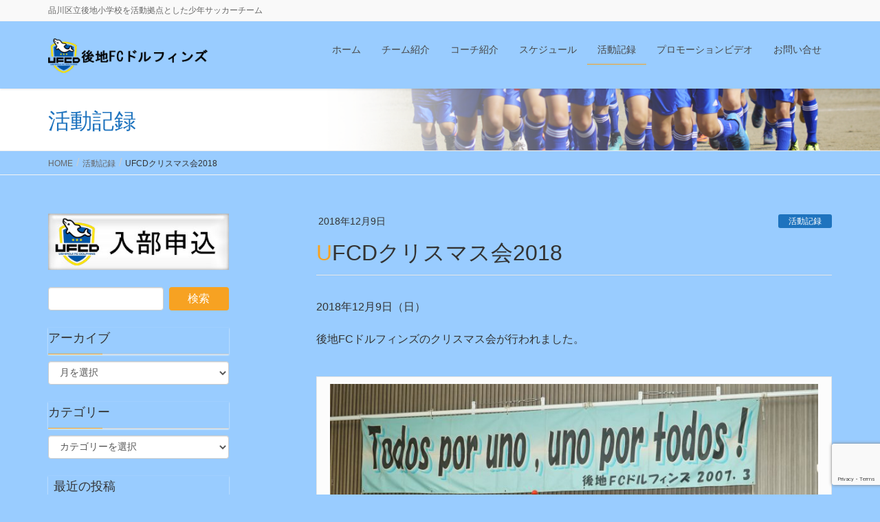

--- FILE ---
content_type: text/html; charset=UTF-8
request_url: https://ushiroji-fc.com/2018/12/09/ufcd%E3%82%AF%E3%83%AA%E3%82%B9%E3%83%9E%E3%82%B9%E4%BC%9A2018/
body_size: 15084
content:
<!DOCTYPE html>
<html dir="ltr" lang="ja" prefix="og: https://ogp.me/ns#">
<head>
<meta charset="utf-8">
<meta http-equiv="X-UA-Compatible" content="IE=edge">
<meta name="viewport" content="width=device-width, initial-scale=1">
<!-- Google tag (gtag.js) --><script async src="https://www.googletagmanager.com/gtag/js?id=311151369"></script><script>window.dataLayer = window.dataLayer || [];function gtag(){dataLayer.push(arguments);}gtag('js', new Date());gtag('config', '311151369');gtag('config', 'UA-130633272-1');</script>
<title>UFCDクリスマス会2018 - 後地FCドルフィンズ</title>
	<style>img:is([sizes="auto" i], [sizes^="auto," i]) { contain-intrinsic-size: 3000px 1500px }</style>
	
		<!-- All in One SEO 4.8.7.2 - aioseo.com -->
	<meta name="description" content="2018年12月9日（日） 後地FCドルフィンズのクリスマス会が行われました。" />
	<meta name="robots" content="max-image-preview:large" />
	<meta name="author" content="akiyama"/>
	<link rel="canonical" href="https://ushiroji-fc.com/2018/12/09/ufcd%e3%82%af%e3%83%aa%e3%82%b9%e3%83%9e%e3%82%b9%e4%bc%9a2018/" />
	<meta name="generator" content="All in One SEO (AIOSEO) 4.8.7.2" />
		<meta property="og:locale" content="ja_JP" />
		<meta property="og:site_name" content="後地FCドルフィンズ - 品川区立後地小学校を活動拠点とした少年サッカーチーム" />
		<meta property="og:type" content="article" />
		<meta property="og:title" content="UFCDクリスマス会2018 - 後地FCドルフィンズ" />
		<meta property="og:description" content="2018年12月9日（日） 後地FCドルフィンズのクリスマス会が行われました。" />
		<meta property="og:url" content="https://ushiroji-fc.com/2018/12/09/ufcd%e3%82%af%e3%83%aa%e3%82%b9%e3%83%9e%e3%82%b9%e4%bc%9a2018/" />
		<meta property="og:image" content="https://ushiroji-fc.com/wp/wp-content/uploads/2018/12/DSC08612.jpg" />
		<meta property="og:image:secure_url" content="https://ushiroji-fc.com/wp/wp-content/uploads/2018/12/DSC08612.jpg" />
		<meta property="og:image:width" content="2768" />
		<meta property="og:image:height" content="1848" />
		<meta property="article:published_time" content="2018-12-09T10:37:16+00:00" />
		<meta property="article:modified_time" content="2018-12-27T11:39:50+00:00" />
		<meta name="twitter:card" content="summary_large_image" />
		<meta name="twitter:title" content="UFCDクリスマス会2018 - 後地FCドルフィンズ" />
		<meta name="twitter:description" content="2018年12月9日（日） 後地FCドルフィンズのクリスマス会が行われました。" />
		<meta name="twitter:image" content="https://ushiroji-fc.com/wp/wp-content/uploads/2018/12/DSC08612.jpg" />
		<script type="application/ld+json" class="aioseo-schema">
			{"@context":"https:\/\/schema.org","@graph":[{"@type":"BlogPosting","@id":"https:\/\/ushiroji-fc.com\/2018\/12\/09\/ufcd%e3%82%af%e3%83%aa%e3%82%b9%e3%83%9e%e3%82%b9%e4%bc%9a2018\/#blogposting","name":"UFCD\u30af\u30ea\u30b9\u30de\u30b9\u4f1a2018 - \u5f8c\u5730FC\u30c9\u30eb\u30d5\u30a3\u30f3\u30ba","headline":"UFCD\u30af\u30ea\u30b9\u30de\u30b9\u4f1a2018","author":{"@id":"https:\/\/ushiroji-fc.com\/author\/akiyama\/#author"},"publisher":{"@id":"https:\/\/ushiroji-fc.com\/#organization"},"image":{"@type":"ImageObject","url":"https:\/\/ushiroji-fc.com\/wp\/wp-content\/uploads\/2018\/12\/DSC08612.jpg","width":2768,"height":1848,"caption":"\u307f\u3093\u306a\u3067\u306f\u3044\u30c1\u30fc\u30ba\ud83d\udcf7"},"datePublished":"2018-12-09T19:37:16+09:00","dateModified":"2018-12-27T20:39:50+09:00","inLanguage":"ja","mainEntityOfPage":{"@id":"https:\/\/ushiroji-fc.com\/2018\/12\/09\/ufcd%e3%82%af%e3%83%aa%e3%82%b9%e3%83%9e%e3%82%b9%e4%bc%9a2018\/#webpage"},"isPartOf":{"@id":"https:\/\/ushiroji-fc.com\/2018\/12\/09\/ufcd%e3%82%af%e3%83%aa%e3%82%b9%e3%83%9e%e3%82%b9%e4%bc%9a2018\/#webpage"},"articleSection":"\u6d3b\u52d5\u8a18\u9332"},{"@type":"BreadcrumbList","@id":"https:\/\/ushiroji-fc.com\/2018\/12\/09\/ufcd%e3%82%af%e3%83%aa%e3%82%b9%e3%83%9e%e3%82%b9%e4%bc%9a2018\/#breadcrumblist","itemListElement":[{"@type":"ListItem","@id":"https:\/\/ushiroji-fc.com#listItem","position":1,"name":"\u30db\u30fc\u30e0","item":"https:\/\/ushiroji-fc.com","nextItem":{"@type":"ListItem","@id":"https:\/\/ushiroji-fc.com\/category\/%e6%b4%bb%e5%8b%95%e8%a8%98%e9%8c%b2\/#listItem","name":"\u6d3b\u52d5\u8a18\u9332"}},{"@type":"ListItem","@id":"https:\/\/ushiroji-fc.com\/category\/%e6%b4%bb%e5%8b%95%e8%a8%98%e9%8c%b2\/#listItem","position":2,"name":"\u6d3b\u52d5\u8a18\u9332","item":"https:\/\/ushiroji-fc.com\/category\/%e6%b4%bb%e5%8b%95%e8%a8%98%e9%8c%b2\/","nextItem":{"@type":"ListItem","@id":"https:\/\/ushiroji-fc.com\/2018\/12\/09\/ufcd%e3%82%af%e3%83%aa%e3%82%b9%e3%83%9e%e3%82%b9%e4%bc%9a2018\/#listItem","name":"UFCD\u30af\u30ea\u30b9\u30de\u30b9\u4f1a2018"},"previousItem":{"@type":"ListItem","@id":"https:\/\/ushiroji-fc.com#listItem","name":"\u30db\u30fc\u30e0"}},{"@type":"ListItem","@id":"https:\/\/ushiroji-fc.com\/2018\/12\/09\/ufcd%e3%82%af%e3%83%aa%e3%82%b9%e3%83%9e%e3%82%b9%e4%bc%9a2018\/#listItem","position":3,"name":"UFCD\u30af\u30ea\u30b9\u30de\u30b9\u4f1a2018","previousItem":{"@type":"ListItem","@id":"https:\/\/ushiroji-fc.com\/category\/%e6%b4%bb%e5%8b%95%e8%a8%98%e9%8c%b2\/#listItem","name":"\u6d3b\u52d5\u8a18\u9332"}}]},{"@type":"Organization","@id":"https:\/\/ushiroji-fc.com\/#organization","name":"\u5f8c\u5730FC\u30c9\u30eb\u30d5\u30a3\u30f3\u30ba","description":"\u54c1\u5ddd\u533a\u7acb\u5f8c\u5730\u5c0f\u5b66\u6821\u3092\u6d3b\u52d5\u62e0\u70b9\u3068\u3057\u305f\u5c11\u5e74\u30b5\u30c3\u30ab\u30fc\u30c1\u30fc\u30e0","url":"https:\/\/ushiroji-fc.com\/","logo":{"@type":"ImageObject","url":"https:\/\/ushiroji-fc.com\/wp\/wp-content\/uploads\/2022\/07\/UFCD-\u30a8\u30f3\u30d5\u3099\u30ec\u30e0_\u6c7a\u5b9a_\u30ab\u30e9\u30fc_0617.png","@id":"https:\/\/ushiroji-fc.com\/2018\/12\/09\/ufcd%e3%82%af%e3%83%aa%e3%82%b9%e3%83%9e%e3%82%b9%e4%bc%9a2018\/#organizationLogo","width":2756,"height":2756,"caption":"\u30a8\u30f3\u30d6\u30ec\u30e0"},"image":{"@id":"https:\/\/ushiroji-fc.com\/2018\/12\/09\/ufcd%e3%82%af%e3%83%aa%e3%82%b9%e3%83%9e%e3%82%b9%e4%bc%9a2018\/#organizationLogo"}},{"@type":"Person","@id":"https:\/\/ushiroji-fc.com\/author\/akiyama\/#author","url":"https:\/\/ushiroji-fc.com\/author\/akiyama\/","name":"akiyama","image":{"@type":"ImageObject","@id":"https:\/\/ushiroji-fc.com\/2018\/12\/09\/ufcd%e3%82%af%e3%83%aa%e3%82%b9%e3%83%9e%e3%82%b9%e4%bc%9a2018\/#authorImage","url":"https:\/\/secure.gravatar.com\/avatar\/fe56ddc9c86c18c7cf9c0f6c41dcc3a3190b2e4bef6f55e43383dae66b931035?s=96&d=mm&r=g","width":96,"height":96,"caption":"akiyama"}},{"@type":"WebPage","@id":"https:\/\/ushiroji-fc.com\/2018\/12\/09\/ufcd%e3%82%af%e3%83%aa%e3%82%b9%e3%83%9e%e3%82%b9%e4%bc%9a2018\/#webpage","url":"https:\/\/ushiroji-fc.com\/2018\/12\/09\/ufcd%e3%82%af%e3%83%aa%e3%82%b9%e3%83%9e%e3%82%b9%e4%bc%9a2018\/","name":"UFCD\u30af\u30ea\u30b9\u30de\u30b9\u4f1a2018 - \u5f8c\u5730FC\u30c9\u30eb\u30d5\u30a3\u30f3\u30ba","description":"2018\u5e7412\u67089\u65e5\uff08\u65e5\uff09 \u5f8c\u5730FC\u30c9\u30eb\u30d5\u30a3\u30f3\u30ba\u306e\u30af\u30ea\u30b9\u30de\u30b9\u4f1a\u304c\u884c\u308f\u308c\u307e\u3057\u305f\u3002","inLanguage":"ja","isPartOf":{"@id":"https:\/\/ushiroji-fc.com\/#website"},"breadcrumb":{"@id":"https:\/\/ushiroji-fc.com\/2018\/12\/09\/ufcd%e3%82%af%e3%83%aa%e3%82%b9%e3%83%9e%e3%82%b9%e4%bc%9a2018\/#breadcrumblist"},"author":{"@id":"https:\/\/ushiroji-fc.com\/author\/akiyama\/#author"},"creator":{"@id":"https:\/\/ushiroji-fc.com\/author\/akiyama\/#author"},"image":{"@type":"ImageObject","url":"https:\/\/ushiroji-fc.com\/wp\/wp-content\/uploads\/2018\/12\/DSC08612.jpg","@id":"https:\/\/ushiroji-fc.com\/2018\/12\/09\/ufcd%e3%82%af%e3%83%aa%e3%82%b9%e3%83%9e%e3%82%b9%e4%bc%9a2018\/#mainImage","width":2768,"height":1848,"caption":"\u307f\u3093\u306a\u3067\u306f\u3044\u30c1\u30fc\u30ba\ud83d\udcf7"},"primaryImageOfPage":{"@id":"https:\/\/ushiroji-fc.com\/2018\/12\/09\/ufcd%e3%82%af%e3%83%aa%e3%82%b9%e3%83%9e%e3%82%b9%e4%bc%9a2018\/#mainImage"},"datePublished":"2018-12-09T19:37:16+09:00","dateModified":"2018-12-27T20:39:50+09:00"},{"@type":"WebSite","@id":"https:\/\/ushiroji-fc.com\/#website","url":"https:\/\/ushiroji-fc.com\/","name":"\u5f8c\u5730FC\u30c9\u30eb\u30d5\u30a3\u30f3\u30ba","description":"\u54c1\u5ddd\u533a\u7acb\u5f8c\u5730\u5c0f\u5b66\u6821\u3092\u6d3b\u52d5\u62e0\u70b9\u3068\u3057\u305f\u5c11\u5e74\u30b5\u30c3\u30ab\u30fc\u30c1\u30fc\u30e0","inLanguage":"ja","publisher":{"@id":"https:\/\/ushiroji-fc.com\/#organization"}}]}
		</script>
		<!-- All in One SEO -->

<link rel="alternate" type="application/rss+xml" title="後地FCドルフィンズ &raquo; フィード" href="https://ushiroji-fc.com/feed/" />
<link rel="alternate" type="application/rss+xml" title="後地FCドルフィンズ &raquo; コメントフィード" href="https://ushiroji-fc.com/comments/feed/" />
<meta name="description" content="2018年12月9日（日）後地FCドルフィンズのクリスマス会が行われました。" />		<!-- This site uses the Google Analytics by MonsterInsights plugin v9.8.0 - Using Analytics tracking - https://www.monsterinsights.com/ -->
		<!-- Note: MonsterInsights is not currently configured on this site. The site owner needs to authenticate with Google Analytics in the MonsterInsights settings panel. -->
					<!-- No tracking code set -->
				<!-- / Google Analytics by MonsterInsights -->
		<script type="text/javascript">
/* <![CDATA[ */
window._wpemojiSettings = {"baseUrl":"https:\/\/s.w.org\/images\/core\/emoji\/16.0.1\/72x72\/","ext":".png","svgUrl":"https:\/\/s.w.org\/images\/core\/emoji\/16.0.1\/svg\/","svgExt":".svg","source":{"concatemoji":"https:\/\/ushiroji-fc.com\/wp\/wp-includes\/js\/wp-emoji-release.min.js?ver=6.8.3"}};
/*! This file is auto-generated */
!function(s,n){var o,i,e;function c(e){try{var t={supportTests:e,timestamp:(new Date).valueOf()};sessionStorage.setItem(o,JSON.stringify(t))}catch(e){}}function p(e,t,n){e.clearRect(0,0,e.canvas.width,e.canvas.height),e.fillText(t,0,0);var t=new Uint32Array(e.getImageData(0,0,e.canvas.width,e.canvas.height).data),a=(e.clearRect(0,0,e.canvas.width,e.canvas.height),e.fillText(n,0,0),new Uint32Array(e.getImageData(0,0,e.canvas.width,e.canvas.height).data));return t.every(function(e,t){return e===a[t]})}function u(e,t){e.clearRect(0,0,e.canvas.width,e.canvas.height),e.fillText(t,0,0);for(var n=e.getImageData(16,16,1,1),a=0;a<n.data.length;a++)if(0!==n.data[a])return!1;return!0}function f(e,t,n,a){switch(t){case"flag":return n(e,"\ud83c\udff3\ufe0f\u200d\u26a7\ufe0f","\ud83c\udff3\ufe0f\u200b\u26a7\ufe0f")?!1:!n(e,"\ud83c\udde8\ud83c\uddf6","\ud83c\udde8\u200b\ud83c\uddf6")&&!n(e,"\ud83c\udff4\udb40\udc67\udb40\udc62\udb40\udc65\udb40\udc6e\udb40\udc67\udb40\udc7f","\ud83c\udff4\u200b\udb40\udc67\u200b\udb40\udc62\u200b\udb40\udc65\u200b\udb40\udc6e\u200b\udb40\udc67\u200b\udb40\udc7f");case"emoji":return!a(e,"\ud83e\udedf")}return!1}function g(e,t,n,a){var r="undefined"!=typeof WorkerGlobalScope&&self instanceof WorkerGlobalScope?new OffscreenCanvas(300,150):s.createElement("canvas"),o=r.getContext("2d",{willReadFrequently:!0}),i=(o.textBaseline="top",o.font="600 32px Arial",{});return e.forEach(function(e){i[e]=t(o,e,n,a)}),i}function t(e){var t=s.createElement("script");t.src=e,t.defer=!0,s.head.appendChild(t)}"undefined"!=typeof Promise&&(o="wpEmojiSettingsSupports",i=["flag","emoji"],n.supports={everything:!0,everythingExceptFlag:!0},e=new Promise(function(e){s.addEventListener("DOMContentLoaded",e,{once:!0})}),new Promise(function(t){var n=function(){try{var e=JSON.parse(sessionStorage.getItem(o));if("object"==typeof e&&"number"==typeof e.timestamp&&(new Date).valueOf()<e.timestamp+604800&&"object"==typeof e.supportTests)return e.supportTests}catch(e){}return null}();if(!n){if("undefined"!=typeof Worker&&"undefined"!=typeof OffscreenCanvas&&"undefined"!=typeof URL&&URL.createObjectURL&&"undefined"!=typeof Blob)try{var e="postMessage("+g.toString()+"("+[JSON.stringify(i),f.toString(),p.toString(),u.toString()].join(",")+"));",a=new Blob([e],{type:"text/javascript"}),r=new Worker(URL.createObjectURL(a),{name:"wpTestEmojiSupports"});return void(r.onmessage=function(e){c(n=e.data),r.terminate(),t(n)})}catch(e){}c(n=g(i,f,p,u))}t(n)}).then(function(e){for(var t in e)n.supports[t]=e[t],n.supports.everything=n.supports.everything&&n.supports[t],"flag"!==t&&(n.supports.everythingExceptFlag=n.supports.everythingExceptFlag&&n.supports[t]);n.supports.everythingExceptFlag=n.supports.everythingExceptFlag&&!n.supports.flag,n.DOMReady=!1,n.readyCallback=function(){n.DOMReady=!0}}).then(function(){return e}).then(function(){var e;n.supports.everything||(n.readyCallback(),(e=n.source||{}).concatemoji?t(e.concatemoji):e.wpemoji&&e.twemoji&&(t(e.twemoji),t(e.wpemoji)))}))}((window,document),window._wpemojiSettings);
/* ]]> */
</script>
<link rel='stylesheet' id='vkExUnit_common_style-css' href='https://ushiroji-fc.com/wp/wp-content/plugins/vk-all-in-one-expansion-unit/assets/css/vkExUnit_style.css?ver=9.112.0.1' type='text/css' media='all' />
<style id='vkExUnit_common_style-inline-css' type='text/css'>
:root {--ver_page_top_button_url:url(https://ushiroji-fc.com/wp/wp-content/plugins/vk-all-in-one-expansion-unit/assets/images/to-top-btn-icon.svg);}@font-face {font-weight: normal;font-style: normal;font-family: "vk_sns";src: url("https://ushiroji-fc.com/wp/wp-content/plugins/vk-all-in-one-expansion-unit/inc/sns/icons/fonts/vk_sns.eot?-bq20cj");src: url("https://ushiroji-fc.com/wp/wp-content/plugins/vk-all-in-one-expansion-unit/inc/sns/icons/fonts/vk_sns.eot?#iefix-bq20cj") format("embedded-opentype"),url("https://ushiroji-fc.com/wp/wp-content/plugins/vk-all-in-one-expansion-unit/inc/sns/icons/fonts/vk_sns.woff?-bq20cj") format("woff"),url("https://ushiroji-fc.com/wp/wp-content/plugins/vk-all-in-one-expansion-unit/inc/sns/icons/fonts/vk_sns.ttf?-bq20cj") format("truetype"),url("https://ushiroji-fc.com/wp/wp-content/plugins/vk-all-in-one-expansion-unit/inc/sns/icons/fonts/vk_sns.svg?-bq20cj#vk_sns") format("svg");}
.veu_promotion-alert__content--text {border: 1px solid rgba(0,0,0,0.125);padding: 0.5em 1em;border-radius: var(--vk-size-radius);margin-bottom: var(--vk-margin-block-bottom);font-size: 0.875rem;}/* Alert Content部分に段落タグを入れた場合に最後の段落の余白を0にする */.veu_promotion-alert__content--text p:last-of-type{margin-bottom:0;margin-top: 0;}
</style>
<style id='wp-emoji-styles-inline-css' type='text/css'>

	img.wp-smiley, img.emoji {
		display: inline !important;
		border: none !important;
		box-shadow: none !important;
		height: 1em !important;
		width: 1em !important;
		margin: 0 0.07em !important;
		vertical-align: -0.1em !important;
		background: none !important;
		padding: 0 !important;
	}
</style>
<link rel='stylesheet' id='wp-block-library-css' href='https://ushiroji-fc.com/wp/wp-includes/css/dist/block-library/style.min.css?ver=6.8.3' type='text/css' media='all' />
<style id='classic-theme-styles-inline-css' type='text/css'>
/*! This file is auto-generated */
.wp-block-button__link{color:#fff;background-color:#32373c;border-radius:9999px;box-shadow:none;text-decoration:none;padding:calc(.667em + 2px) calc(1.333em + 2px);font-size:1.125em}.wp-block-file__button{background:#32373c;color:#fff;text-decoration:none}
</style>
<style id='global-styles-inline-css' type='text/css'>
:root{--wp--preset--aspect-ratio--square: 1;--wp--preset--aspect-ratio--4-3: 4/3;--wp--preset--aspect-ratio--3-4: 3/4;--wp--preset--aspect-ratio--3-2: 3/2;--wp--preset--aspect-ratio--2-3: 2/3;--wp--preset--aspect-ratio--16-9: 16/9;--wp--preset--aspect-ratio--9-16: 9/16;--wp--preset--color--black: #000000;--wp--preset--color--cyan-bluish-gray: #abb8c3;--wp--preset--color--white: #ffffff;--wp--preset--color--pale-pink: #f78da7;--wp--preset--color--vivid-red: #cf2e2e;--wp--preset--color--luminous-vivid-orange: #ff6900;--wp--preset--color--luminous-vivid-amber: #fcb900;--wp--preset--color--light-green-cyan: #7bdcb5;--wp--preset--color--vivid-green-cyan: #00d084;--wp--preset--color--pale-cyan-blue: #8ed1fc;--wp--preset--color--vivid-cyan-blue: #0693e3;--wp--preset--color--vivid-purple: #9b51e0;--wp--preset--gradient--vivid-cyan-blue-to-vivid-purple: linear-gradient(135deg,rgba(6,147,227,1) 0%,rgb(155,81,224) 100%);--wp--preset--gradient--light-green-cyan-to-vivid-green-cyan: linear-gradient(135deg,rgb(122,220,180) 0%,rgb(0,208,130) 100%);--wp--preset--gradient--luminous-vivid-amber-to-luminous-vivid-orange: linear-gradient(135deg,rgba(252,185,0,1) 0%,rgba(255,105,0,1) 100%);--wp--preset--gradient--luminous-vivid-orange-to-vivid-red: linear-gradient(135deg,rgba(255,105,0,1) 0%,rgb(207,46,46) 100%);--wp--preset--gradient--very-light-gray-to-cyan-bluish-gray: linear-gradient(135deg,rgb(238,238,238) 0%,rgb(169,184,195) 100%);--wp--preset--gradient--cool-to-warm-spectrum: linear-gradient(135deg,rgb(74,234,220) 0%,rgb(151,120,209) 20%,rgb(207,42,186) 40%,rgb(238,44,130) 60%,rgb(251,105,98) 80%,rgb(254,248,76) 100%);--wp--preset--gradient--blush-light-purple: linear-gradient(135deg,rgb(255,206,236) 0%,rgb(152,150,240) 100%);--wp--preset--gradient--blush-bordeaux: linear-gradient(135deg,rgb(254,205,165) 0%,rgb(254,45,45) 50%,rgb(107,0,62) 100%);--wp--preset--gradient--luminous-dusk: linear-gradient(135deg,rgb(255,203,112) 0%,rgb(199,81,192) 50%,rgb(65,88,208) 100%);--wp--preset--gradient--pale-ocean: linear-gradient(135deg,rgb(255,245,203) 0%,rgb(182,227,212) 50%,rgb(51,167,181) 100%);--wp--preset--gradient--electric-grass: linear-gradient(135deg,rgb(202,248,128) 0%,rgb(113,206,126) 100%);--wp--preset--gradient--midnight: linear-gradient(135deg,rgb(2,3,129) 0%,rgb(40,116,252) 100%);--wp--preset--font-size--small: 13px;--wp--preset--font-size--medium: 20px;--wp--preset--font-size--large: 36px;--wp--preset--font-size--x-large: 42px;--wp--preset--spacing--20: 0.44rem;--wp--preset--spacing--30: 0.67rem;--wp--preset--spacing--40: 1rem;--wp--preset--spacing--50: 1.5rem;--wp--preset--spacing--60: 2.25rem;--wp--preset--spacing--70: 3.38rem;--wp--preset--spacing--80: 5.06rem;--wp--preset--shadow--natural: 6px 6px 9px rgba(0, 0, 0, 0.2);--wp--preset--shadow--deep: 12px 12px 50px rgba(0, 0, 0, 0.4);--wp--preset--shadow--sharp: 6px 6px 0px rgba(0, 0, 0, 0.2);--wp--preset--shadow--outlined: 6px 6px 0px -3px rgba(255, 255, 255, 1), 6px 6px rgba(0, 0, 0, 1);--wp--preset--shadow--crisp: 6px 6px 0px rgba(0, 0, 0, 1);}:where(.is-layout-flex){gap: 0.5em;}:where(.is-layout-grid){gap: 0.5em;}body .is-layout-flex{display: flex;}.is-layout-flex{flex-wrap: wrap;align-items: center;}.is-layout-flex > :is(*, div){margin: 0;}body .is-layout-grid{display: grid;}.is-layout-grid > :is(*, div){margin: 0;}:where(.wp-block-columns.is-layout-flex){gap: 2em;}:where(.wp-block-columns.is-layout-grid){gap: 2em;}:where(.wp-block-post-template.is-layout-flex){gap: 1.25em;}:where(.wp-block-post-template.is-layout-grid){gap: 1.25em;}.has-black-color{color: var(--wp--preset--color--black) !important;}.has-cyan-bluish-gray-color{color: var(--wp--preset--color--cyan-bluish-gray) !important;}.has-white-color{color: var(--wp--preset--color--white) !important;}.has-pale-pink-color{color: var(--wp--preset--color--pale-pink) !important;}.has-vivid-red-color{color: var(--wp--preset--color--vivid-red) !important;}.has-luminous-vivid-orange-color{color: var(--wp--preset--color--luminous-vivid-orange) !important;}.has-luminous-vivid-amber-color{color: var(--wp--preset--color--luminous-vivid-amber) !important;}.has-light-green-cyan-color{color: var(--wp--preset--color--light-green-cyan) !important;}.has-vivid-green-cyan-color{color: var(--wp--preset--color--vivid-green-cyan) !important;}.has-pale-cyan-blue-color{color: var(--wp--preset--color--pale-cyan-blue) !important;}.has-vivid-cyan-blue-color{color: var(--wp--preset--color--vivid-cyan-blue) !important;}.has-vivid-purple-color{color: var(--wp--preset--color--vivid-purple) !important;}.has-black-background-color{background-color: var(--wp--preset--color--black) !important;}.has-cyan-bluish-gray-background-color{background-color: var(--wp--preset--color--cyan-bluish-gray) !important;}.has-white-background-color{background-color: var(--wp--preset--color--white) !important;}.has-pale-pink-background-color{background-color: var(--wp--preset--color--pale-pink) !important;}.has-vivid-red-background-color{background-color: var(--wp--preset--color--vivid-red) !important;}.has-luminous-vivid-orange-background-color{background-color: var(--wp--preset--color--luminous-vivid-orange) !important;}.has-luminous-vivid-amber-background-color{background-color: var(--wp--preset--color--luminous-vivid-amber) !important;}.has-light-green-cyan-background-color{background-color: var(--wp--preset--color--light-green-cyan) !important;}.has-vivid-green-cyan-background-color{background-color: var(--wp--preset--color--vivid-green-cyan) !important;}.has-pale-cyan-blue-background-color{background-color: var(--wp--preset--color--pale-cyan-blue) !important;}.has-vivid-cyan-blue-background-color{background-color: var(--wp--preset--color--vivid-cyan-blue) !important;}.has-vivid-purple-background-color{background-color: var(--wp--preset--color--vivid-purple) !important;}.has-black-border-color{border-color: var(--wp--preset--color--black) !important;}.has-cyan-bluish-gray-border-color{border-color: var(--wp--preset--color--cyan-bluish-gray) !important;}.has-white-border-color{border-color: var(--wp--preset--color--white) !important;}.has-pale-pink-border-color{border-color: var(--wp--preset--color--pale-pink) !important;}.has-vivid-red-border-color{border-color: var(--wp--preset--color--vivid-red) !important;}.has-luminous-vivid-orange-border-color{border-color: var(--wp--preset--color--luminous-vivid-orange) !important;}.has-luminous-vivid-amber-border-color{border-color: var(--wp--preset--color--luminous-vivid-amber) !important;}.has-light-green-cyan-border-color{border-color: var(--wp--preset--color--light-green-cyan) !important;}.has-vivid-green-cyan-border-color{border-color: var(--wp--preset--color--vivid-green-cyan) !important;}.has-pale-cyan-blue-border-color{border-color: var(--wp--preset--color--pale-cyan-blue) !important;}.has-vivid-cyan-blue-border-color{border-color: var(--wp--preset--color--vivid-cyan-blue) !important;}.has-vivid-purple-border-color{border-color: var(--wp--preset--color--vivid-purple) !important;}.has-vivid-cyan-blue-to-vivid-purple-gradient-background{background: var(--wp--preset--gradient--vivid-cyan-blue-to-vivid-purple) !important;}.has-light-green-cyan-to-vivid-green-cyan-gradient-background{background: var(--wp--preset--gradient--light-green-cyan-to-vivid-green-cyan) !important;}.has-luminous-vivid-amber-to-luminous-vivid-orange-gradient-background{background: var(--wp--preset--gradient--luminous-vivid-amber-to-luminous-vivid-orange) !important;}.has-luminous-vivid-orange-to-vivid-red-gradient-background{background: var(--wp--preset--gradient--luminous-vivid-orange-to-vivid-red) !important;}.has-very-light-gray-to-cyan-bluish-gray-gradient-background{background: var(--wp--preset--gradient--very-light-gray-to-cyan-bluish-gray) !important;}.has-cool-to-warm-spectrum-gradient-background{background: var(--wp--preset--gradient--cool-to-warm-spectrum) !important;}.has-blush-light-purple-gradient-background{background: var(--wp--preset--gradient--blush-light-purple) !important;}.has-blush-bordeaux-gradient-background{background: var(--wp--preset--gradient--blush-bordeaux) !important;}.has-luminous-dusk-gradient-background{background: var(--wp--preset--gradient--luminous-dusk) !important;}.has-pale-ocean-gradient-background{background: var(--wp--preset--gradient--pale-ocean) !important;}.has-electric-grass-gradient-background{background: var(--wp--preset--gradient--electric-grass) !important;}.has-midnight-gradient-background{background: var(--wp--preset--gradient--midnight) !important;}.has-small-font-size{font-size: var(--wp--preset--font-size--small) !important;}.has-medium-font-size{font-size: var(--wp--preset--font-size--medium) !important;}.has-large-font-size{font-size: var(--wp--preset--font-size--large) !important;}.has-x-large-font-size{font-size: var(--wp--preset--font-size--x-large) !important;}
:where(.wp-block-post-template.is-layout-flex){gap: 1.25em;}:where(.wp-block-post-template.is-layout-grid){gap: 1.25em;}
:where(.wp-block-columns.is-layout-flex){gap: 2em;}:where(.wp-block-columns.is-layout-grid){gap: 2em;}
:root :where(.wp-block-pullquote){font-size: 1.5em;line-height: 1.6;}
</style>
<link rel='stylesheet' id='contact-form-7-css' href='https://ushiroji-fc.com/wp/wp-content/plugins/contact-form-7/includes/css/styles.css?ver=6.1.2' type='text/css' media='all' />
<link rel='stylesheet' id='lightning-common-style-css' href='https://ushiroji-fc.com/wp/wp-content/themes/lightning-pro/assets/css/common.css?ver=0.9.0' type='text/css' media='all' />
<link rel='stylesheet' id='lightning-design-style-css' href='https://ushiroji-fc.com/wp/wp-content/themes/lightning-pro/design-skin/origin/css/style.css?ver=0.9.0' type='text/css' media='all' />
<style id='lightning-design-style-inline-css' type='text/css'>
/* ltg theme common */.color_key_bg,.color_key_bg_hover:hover{background-color: #f7a222;}.color_key_txt,.color_key_txt_hover:hover{color: #f7a222;}.color_key_border,.color_key_border_hover:hover{border-color: #f7a222;}.color_key_dark_bg,.color_key_dark_bg_hover:hover{background-color: #f79400;}.color_key_dark_txt,.color_key_dark_txt_hover:hover{color: #f79400;}.color_key_dark_border,.color_key_dark_border_hover:hover{border-color: #f79400;}
html, body { overflow-x: hidden; }.bbp-submit-wrapper .button.submit,.woocommerce a.button.alt:hover,.woocommerce-product-search button:hover,.woocommerce button.button.alt { background-color:#f79400 ; }.bbp-submit-wrapper .button.submit:hover,.woocommerce a.button.alt,.woocommerce-product-search button,.woocommerce button.button.alt:hover { background-color:#f7a222 ; }.woocommerce ul.product_list_widget li a:hover img { border-color:#f7a222; }.veu_color_txt_key { color:#f79400 ; }.veu_color_bg_key { background-color:#f79400 ; }.veu_color_border_key { border-color:#f79400 ; }.btn-default { border-color:#f7a222;color:#f7a222;}.btn-default:focus,.btn-default:hover { border-color:#f7a222;background-color: #f7a222; }.btn-primary { background-color:#f7a222;border-color:#f79400; }.btn-primary:focus,.btn-primary:hover { background-color:#f79400;border-color:#f7a222; }@media (min-width: 992px) { .siteContent .subSection { float:left;margin-left:0; } .siteContent .mainSection { float:right; } }
a { color:#f79400 ; }a:hover { color:#f7a222 ; }ul.gMenu a:hover { color:#f7a222; }.page-header { background-color:#f7a222; }h1.entry-title:first-letter,.single h1.entry-title:first-letter { color:#f7a222; }h2,.mainSection-title { border-top-color:#f7a222; }h3:after,.subSection-title:after { border-bottom-color:#f7a222; }.media .media-body .media-heading a:hover { color:#f7a222; }ul.page-numbers li span.page-numbers.current { background-color:#f7a222; }.pager li > a { border-color:#f7a222;color:#f7a222;}.pager li > a:hover { background-color:#f7a222;color:#fff;}footer { border-top-color:#f7a222; }dt { border-left-color:#f7a222; }@media (min-width: 768px){ ul.gMenu > li > a:hover:after, ul.gMenu > li.current-post-ancestor > a:after, ul.gMenu > li.current-menu-item > a:after, ul.gMenu > li.current-menu-parent > a:after, ul.gMenu > li.current-menu-ancestor > a:after, ul.gMenu > li.current_page_parent > a:after, ul.gMenu > li.current_page_ancestor > a:after { border-bottom-color: #f7a222 ; } ul.gMenu > li > a:hover .gMenu_description { color: #f7a222 ; }} /* @media (min-width: 768px) */
/* page header */.page-header{color:#1e73be;background: url(http://ushiroji-fc.com/wp/wp-content/uploads/2018/12/DSC04172.png) no-repeat 50% center;background-size: cover;}
/* Font switch */.navbar-brand.siteHeader_logo{ font-family:"メイリオ",Meiryo,"ヒラギノ角ゴ ProN W3", Hiragino Kaku Gothic ProN,sans-serif;}.gMenu_name,.vk-mobile-nav .menu,.mobile-fix-nav-menu{ font-family:"ヒラギノ角ゴ ProN W3", Hiragino Kaku Gothic ProN,"游ゴシック Medium","Yu Gothic Medium","游ゴシック体",YuGothic, "Helvetica Neue", sans-serif;}h1,h2,h3,h4,h5,h6,dt,.page-header_pageTitle,.mainSection-title,.subSection-title,.veu_leadTxt,.lead{ font-family:"ヒラギノ角ゴ ProN W3", Hiragino Kaku Gothic ProN,"游ゴシック Medium","Yu Gothic Medium","游ゴシック体",YuGothic, "Helvetica Neue", sans-serif;}body{ font-family:"ヒラギノ角ゴ ProN W3", Hiragino Kaku Gothic ProN,"游ゴシック Medium","Yu Gothic Medium","游ゴシック体",YuGothic, "Helvetica Neue", sans-serif;}
</style>
<link rel='stylesheet' id='lightning-theme-style-css' href='https://ushiroji-fc.com/wp/wp-content/themes/lightning-pro/style.css?ver=0.9.0' type='text/css' media='all' />
<link rel='stylesheet' id='lightning-woo-style-css' href='https://ushiroji-fc.com/wp/wp-content/themes/lightning-pro/inc/woocommerce/css/woo.css?ver=0.9.0' type='text/css' media='all' />
<link rel='stylesheet' id='veu-cta-css' href='https://ushiroji-fc.com/wp/wp-content/plugins/vk-all-in-one-expansion-unit/inc/call-to-action/package/assets/css/style.css?ver=9.112.0.1' type='text/css' media='all' />
<script type="text/javascript" src="https://ushiroji-fc.com/wp/wp-includes/js/jquery/jquery.min.js?ver=3.7.1" id="jquery-core-js"></script>
<script type="text/javascript" src="https://ushiroji-fc.com/wp/wp-includes/js/jquery/jquery-migrate.min.js?ver=3.4.1" id="jquery-migrate-js"></script>
<link rel="https://api.w.org/" href="https://ushiroji-fc.com/wp-json/" /><link rel="alternate" title="JSON" type="application/json" href="https://ushiroji-fc.com/wp-json/wp/v2/posts/64" /><link rel="EditURI" type="application/rsd+xml" title="RSD" href="https://ushiroji-fc.com/wp/xmlrpc.php?rsd" />
<meta name="generator" content="WordPress 6.8.3" />
<link rel='shortlink' href='https://ushiroji-fc.com/?p=64' />
<link rel="alternate" title="oEmbed (JSON)" type="application/json+oembed" href="https://ushiroji-fc.com/wp-json/oembed/1.0/embed?url=https%3A%2F%2Fushiroji-fc.com%2F2018%2F12%2F09%2Fufcd%25e3%2582%25af%25e3%2583%25aa%25e3%2582%25b9%25e3%2583%259e%25e3%2582%25b9%25e4%25bc%259a2018%2F" />
<link rel="alternate" title="oEmbed (XML)" type="text/xml+oembed" href="https://ushiroji-fc.com/wp-json/oembed/1.0/embed?url=https%3A%2F%2Fushiroji-fc.com%2F2018%2F12%2F09%2Fufcd%25e3%2582%25af%25e3%2583%25aa%25e3%2582%25b9%25e3%2583%259e%25e3%2582%25b9%25e4%25bc%259a2018%2F&#038;format=xml" />

		<!-- GA Google Analytics @ https://m0n.co/ga -->
		<script async src="https://www.googletagmanager.com/gtag/js?id=G-2J8HNSJ9JR"></script>
		<script>
			window.dataLayer = window.dataLayer || [];
			function gtag(){dataLayer.push(arguments);}
			gtag('js', new Date());
			gtag('config', 'G-2J8HNSJ9JR');
		</script>

	<!-- [ VK All in One Expansion Unit OGP ] -->
<meta property="og:site_name" content="後地FCドルフィンズ" />
<meta property="og:url" content="https://ushiroji-fc.com/2018/12/09/ufcd%e3%82%af%e3%83%aa%e3%82%b9%e3%83%9e%e3%82%b9%e4%bc%9a2018/" />
<meta property="og:title" content="UFCDクリスマス会2018 | 後地FCドルフィンズ" />
<meta property="og:description" content="2018年12月9日（日）後地FCドルフィンズのクリスマス会が行われました。" />
<meta property="og:type" content="article" />
<meta property="og:image" content="https://ushiroji-fc.com/wp/wp-content/uploads/2018/12/DSC08612-1024x684.jpg" />
<meta property="og:image:width" content="750" />
<meta property="og:image:height" content="501" />
<!-- [ / VK All in One Expansion Unit OGP ] -->
<!-- [ VK All in One Expansion Unit twitter card ] -->
<meta name="twitter:card" content="summary_large_image">
<meta name="twitter:description" content="2018年12月9日（日）後地FCドルフィンズのクリスマス会が行われました。">
<meta name="twitter:title" content="UFCDクリスマス会2018 | 後地FCドルフィンズ">
<meta name="twitter:url" content="https://ushiroji-fc.com/2018/12/09/ufcd%e3%82%af%e3%83%aa%e3%82%b9%e3%83%9e%e3%82%b9%e4%bc%9a2018/">
	<meta name="twitter:image" content="https://ushiroji-fc.com/wp/wp-content/uploads/2018/12/DSC08612-1024x684.jpg">
	<meta name="twitter:domain" content="ushiroji-fc.com">
	<meta name="twitter:site" content="@ufcd201705">
	<!-- [ / VK All in One Expansion Unit twitter card ] -->
	<link rel="icon" href="https://ushiroji-fc.com/wp/wp-content/uploads/2023/04/cropped-Logo512-32x32.jpg" sizes="32x32" />
<link rel="icon" href="https://ushiroji-fc.com/wp/wp-content/uploads/2023/04/cropped-Logo512-192x192.jpg" sizes="192x192" />
<link rel="apple-touch-icon" href="https://ushiroji-fc.com/wp/wp-content/uploads/2023/04/cropped-Logo512-180x180.jpg" />
<meta name="msapplication-TileImage" content="https://ushiroji-fc.com/wp/wp-content/uploads/2023/04/cropped-Logo512-270x270.jpg" />
		<style type="text/css" id="wp-custom-css">
			/* パソコンで見たときは"pc"のclassがついた画像が表示される */
.pc { display: block !important; }
.sp { display: none !important; }
/* スマートフォンで見たときは"sp"のclassがついた画像が表示される */
@media only screen and (max-width: 750px) {
.pc { display: none !important; }
.sp { display: block !important; }
}

/*背景色変更↓*/
.siteHeader {    
background: #99ccff;
}
body { 
background: #99ccff;
}
ul.gMenu a {    
background-color: #99ccff;
}
/*背景色変更↑*/
		</style>
		<!-- [ VK All in One Expansion Unit Article Structure Data ] --><script type="application/ld+json">{"@context":"https://schema.org/","@type":"Article","headline":"UFCDクリスマス会2018","image":"https://ushiroji-fc.com/wp/wp-content/uploads/2018/12/DSC08612-320x180.jpg","datePublished":"2018-12-09T19:37:16+09:00","dateModified":"2018-12-27T20:39:50+09:00","author":{"@type":"","name":"akiyama","url":"https://ushiroji-fc.com/","sameAs":""}}</script><!-- [ / VK All in One Expansion Unit Article Structure Data ] -->
</head>
<body class="wp-singular post-template-default single single-post postid-64 single-format-standard wp-theme-lightning-pro sidebar-fix device-pc headfix header_height_changer mobile-fix-nav_enable post-name-ufcd%e3%82%af%e3%83%aa%e3%82%b9%e3%83%9e%e3%82%b9%e4%bc%9a2018 category-%e6%b4%bb%e5%8b%95%e8%a8%98%e9%8c%b2 post-type-post">
<div class="vk-mobile-nav-menu-btn">MENU</div><div class="vk-mobile-nav"><nav class="global-nav"><ul id="menu-%e3%83%a1%e3%82%a4%e3%83%b3" class="vk-menu-acc  menu"><li id="menu-item-35" class="menu-item menu-item-type-custom menu-item-object-custom menu-item-home menu-item-35"><a href="https://ushiroji-fc.com/">ホーム</a></li>
<li id="menu-item-36" class="menu-item menu-item-type-post_type menu-item-object-page menu-item-has-children menu-item-36"><a href="https://ushiroji-fc.com/team/">チーム紹介</a>
<ul class="sub-menu">
	<li id="menu-item-2033" class="menu-item menu-item-type-post_type menu-item-object-page menu-item-2033"><a href="https://ushiroji-fc.com/joining_info/">入部について</a></li>
</ul>
</li>
<li id="menu-item-52" class="menu-item menu-item-type-post_type menu-item-object-page menu-item-52"><a href="https://ushiroji-fc.com/coach/">コーチ紹介</a></li>
<li id="menu-item-126" class="menu-item menu-item-type-post_type menu-item-object-page menu-item-126"><a href="https://ushiroji-fc.com/schedule/">スケジュール</a></li>
<li id="menu-item-67" class="menu-item menu-item-type-taxonomy menu-item-object-category current-post-ancestor current-menu-parent current-post-parent menu-item-67"><a href="https://ushiroji-fc.com/category/%e6%b4%bb%e5%8b%95%e8%a8%98%e9%8c%b2/">活動記録</a></li>
<li id="menu-item-600" class="menu-item menu-item-type-post_type menu-item-object-page menu-item-600"><a href="https://ushiroji-fc.com/movie/">プロモーションビデオ</a></li>
<li id="menu-item-95" class="menu-item menu-item-type-post_type menu-item-object-page menu-item-95"><a href="https://ushiroji-fc.com/contact/">お問い合せ</a></li>
</ul></nav></div><header class="navbar siteHeader">
	<div class="headerTop" id="headerTop"><div class="container"><p class="headerTop_description">品川区立後地小学校を活動拠点とした少年サッカーチーム</p></div><!-- [ / .container ] --></div><!-- [ / #headerTop  ] -->	<div class="container siteHeadContainer">
		<div class="navbar-header">
			<h1 class="navbar-brand siteHeader_logo">
			<a href="https://ushiroji-fc.com/"><span>
			<img src="https://ushiroji-fc.com/wp/wp-content/uploads/2023/04/title.png" alt="後地FCドルフィンズ" />			</span></a>
			</h1>
								</div>

		<div id="gMenu_outer" class="gMenu_outer"><nav class="menu-%e3%83%a1%e3%82%a4%e3%83%b3-container"><ul id="menu-%e3%83%a1%e3%82%a4%e3%83%b3-1" class="menu nav gMenu"><li id="menu-item-35" class="menu-item menu-item-type-custom menu-item-object-custom menu-item-home"><a href="https://ushiroji-fc.com/"><strong class="gMenu_name">ホーム</strong></a></li>
<li id="menu-item-36" class="menu-item menu-item-type-post_type menu-item-object-page menu-item-has-children"><a href="https://ushiroji-fc.com/team/"><strong class="gMenu_name">チーム紹介</strong></a>
<ul class="sub-menu">
	<li id="menu-item-2033" class="menu-item menu-item-type-post_type menu-item-object-page"><a href="https://ushiroji-fc.com/joining_info/">入部について</a></li>
</ul>
</li>
<li id="menu-item-52" class="menu-item menu-item-type-post_type menu-item-object-page"><a href="https://ushiroji-fc.com/coach/"><strong class="gMenu_name">コーチ紹介</strong></a></li>
<li id="menu-item-126" class="menu-item menu-item-type-post_type menu-item-object-page"><a href="https://ushiroji-fc.com/schedule/"><strong class="gMenu_name">スケジュール</strong></a></li>
<li id="menu-item-67" class="menu-item menu-item-type-taxonomy menu-item-object-category current-post-ancestor current-menu-parent current-post-parent"><a href="https://ushiroji-fc.com/category/%e6%b4%bb%e5%8b%95%e8%a8%98%e9%8c%b2/"><strong class="gMenu_name">活動記録</strong></a></li>
<li id="menu-item-600" class="menu-item menu-item-type-post_type menu-item-object-page"><a href="https://ushiroji-fc.com/movie/"><strong class="gMenu_name">プロモーションビデオ</strong></a></li>
<li id="menu-item-95" class="menu-item menu-item-type-post_type menu-item-object-page"><a href="https://ushiroji-fc.com/contact/"><strong class="gMenu_name">お問い合せ</strong></a></li>
</ul></nav></div>	</div>
	</header>

<div class="section page-header"><div class="container"><div class="row"><div class="col-md-12">
<div class="page-header_pageTitle">
活動記録</div>
</div></div></div></div><!-- [ /.page-header ] -->
<!-- [ .breadSection ] -->
<div class="section breadSection">
<div class="container">
<div class="row">
<ol class="breadcrumb" itemtype="http://schema.org/BreadcrumbList"><li id="panHome" itemprop="itemListElement" itemscope itemtype="http://schema.org/ListItem"><a itemprop="item" href="https://ushiroji-fc.com/"><span itemprop="name"><i class="fa fa-home"></i> HOME</span></a></li><li itemprop="itemListElement" itemscope itemtype="http://schema.org/ListItem"><a itemprop="item" href="https://ushiroji-fc.com/category/%e6%b4%bb%e5%8b%95%e8%a8%98%e9%8c%b2/"><span itemprop="name">活動記録</span></a></li><li><span>UFCDクリスマス会2018</span></li></ol>
</div>
</div>
</div>
<!-- [ /.breadSection ] -->
<div class="section siteContent">
<div class="container">
<div class="row">

<div class="col-md-8 mainSection" id="main" role="main">

<article id="post-64" class="post-64 post type-post status-publish format-standard has-post-thumbnail hentry category-3">
	<header>
	<div class="entry-meta">


<span class="published entry-meta_items">2018年12月9日</span>

<span class="entry-meta_items entry-meta_updated entry-meta_hidden">/ 最終更新日 : <span class="updated">2018年12月27日</span></span>


	
	<span class="vcard author entry-meta_items entry-meta_items_author entry-meta_hidden"><span class="fn">akiyama</span></span>



<span class="entry-meta_items entry-meta_items_term"><a href="https://ushiroji-fc.com/category/%e6%b4%bb%e5%8b%95%e8%a8%98%e9%8c%b2/" class="btn btn-xs btn-primary" style="background-color:#1e73be;border:none;">活動記録</a></span>
</div>
	<h1 class="entry-title">UFCDクリスマス会2018</h1>
	</header>
	<div class="entry-body">
	<p>2018年12月9日（日）</p>
<p>後地FCドルフィンズのクリスマス会が行われました。</p>
<div id="attachment_153" style="width: 760px" class="wp-caption alignnone"><img fetchpriority="high" decoding="async" aria-describedby="caption-attachment-153" class="wp-image-153 size-large" src="https://ushiroji-fc.com/wp/wp-content/uploads/2018/12/DSC08321-1024x684.jpg" alt="クリスマス会" width="750" height="501" srcset="https://ushiroji-fc.com/wp/wp-content/uploads/2018/12/DSC08321-1024x684.jpg 1024w, https://ushiroji-fc.com/wp/wp-content/uploads/2018/12/DSC08321-300x200.jpg 300w, https://ushiroji-fc.com/wp/wp-content/uploads/2018/12/DSC08321-768x513.jpg 768w" sizes="(max-width: 750px) 100vw, 750px" /><p id="caption-attachment-153" class="wp-caption-text">サンタとトナカイ</p></div>
<div id="attachment_154" style="width: 760px" class="wp-caption alignnone"><img decoding="async" aria-describedby="caption-attachment-154" class="size-large wp-image-154" src="https://ushiroji-fc.com/wp/wp-content/uploads/2018/12/DSC08341-1024x684.jpg" alt="クイズ大会" width="750" height="501" srcset="https://ushiroji-fc.com/wp/wp-content/uploads/2018/12/DSC08341-1024x684.jpg 1024w, https://ushiroji-fc.com/wp/wp-content/uploads/2018/12/DSC08341-300x200.jpg 300w, https://ushiroji-fc.com/wp/wp-content/uploads/2018/12/DSC08341-768x513.jpg 768w" sizes="(max-width: 750px) 100vw, 750px" /><p id="caption-attachment-154" class="wp-caption-text">クイズ大会</p></div>
<div id="attachment_155" style="width: 760px" class="wp-caption alignnone"><img decoding="async" aria-describedby="caption-attachment-155" class="size-large wp-image-155" src="https://ushiroji-fc.com/wp/wp-content/uploads/2018/12/DSC08366-1024x684.jpg" alt="クイズ大会" width="750" height="501" srcset="https://ushiroji-fc.com/wp/wp-content/uploads/2018/12/DSC08366-1024x684.jpg 1024w, https://ushiroji-fc.com/wp/wp-content/uploads/2018/12/DSC08366-300x200.jpg 300w, https://ushiroji-fc.com/wp/wp-content/uploads/2018/12/DSC08366-768x513.jpg 768w" sizes="(max-width: 750px) 100vw, 750px" /><p id="caption-attachment-155" class="wp-caption-text">クイズ大会</p></div>
<div id="attachment_156" style="width: 760px" class="wp-caption alignnone"><img loading="lazy" decoding="async" aria-describedby="caption-attachment-156" class="size-large wp-image-156" src="https://ushiroji-fc.com/wp/wp-content/uploads/2018/12/DSC08376-1024x684.jpg" alt="ワサビゴーフル" width="750" height="501" srcset="https://ushiroji-fc.com/wp/wp-content/uploads/2018/12/DSC08376-1024x684.jpg 1024w, https://ushiroji-fc.com/wp/wp-content/uploads/2018/12/DSC08376-300x200.jpg 300w, https://ushiroji-fc.com/wp/wp-content/uploads/2018/12/DSC08376-768x513.jpg 768w" sizes="auto, (max-width: 750px) 100vw, 750px" /><p id="caption-attachment-156" class="wp-caption-text">ワサビゴーフル（よい子はマネしないでね！）</p></div>
<div id="attachment_157" style="width: 760px" class="wp-caption alignnone"><img loading="lazy" decoding="async" aria-describedby="caption-attachment-157" class="wp-image-157 size-large" src="https://ushiroji-fc.com/wp/wp-content/uploads/2018/12/DSC08391-1024x684.jpg" alt="プレゼント" width="750" height="501" srcset="https://ushiroji-fc.com/wp/wp-content/uploads/2018/12/DSC08391-1024x684.jpg 1024w, https://ushiroji-fc.com/wp/wp-content/uploads/2018/12/DSC08391-300x200.jpg 300w, https://ushiroji-fc.com/wp/wp-content/uploads/2018/12/DSC08391-768x513.jpg 768w" sizes="auto, (max-width: 750px) 100vw, 750px" /><p id="caption-attachment-157" class="wp-caption-text">プレゼントくじ引きでボールをゲット</p></div>
<div id="attachment_158" style="width: 760px" class="wp-caption alignnone"><img loading="lazy" decoding="async" aria-describedby="caption-attachment-158" class="size-large wp-image-158" src="https://ushiroji-fc.com/wp/wp-content/uploads/2018/12/DSC08424-1024x684.jpg" alt="プレゼント" width="750" height="501" srcset="https://ushiroji-fc.com/wp/wp-content/uploads/2018/12/DSC08424-1024x684.jpg 1024w, https://ushiroji-fc.com/wp/wp-content/uploads/2018/12/DSC08424-300x200.jpg 300w, https://ushiroji-fc.com/wp/wp-content/uploads/2018/12/DSC08424-768x513.jpg 768w" sizes="auto, (max-width: 750px) 100vw, 750px" /><p id="caption-attachment-158" class="wp-caption-text">ボールをゲット</p></div>
<div id="attachment_159" style="width: 760px" class="wp-caption alignnone"><img loading="lazy" decoding="async" aria-describedby="caption-attachment-159" class="size-large wp-image-159" src="https://ushiroji-fc.com/wp/wp-content/uploads/2018/12/DSC08454-1024x684.jpg" alt="" width="750" height="501" srcset="https://ushiroji-fc.com/wp/wp-content/uploads/2018/12/DSC08454-1024x684.jpg 1024w, https://ushiroji-fc.com/wp/wp-content/uploads/2018/12/DSC08454-300x200.jpg 300w, https://ushiroji-fc.com/wp/wp-content/uploads/2018/12/DSC08454-768x513.jpg 768w" sizes="auto, (max-width: 750px) 100vw, 750px" /><p id="caption-attachment-159" class="wp-caption-text">ボールをゲット⚽</p></div>
<div id="attachment_160" style="width: 760px" class="wp-caption alignnone"><img loading="lazy" decoding="async" aria-describedby="caption-attachment-160" class="size-large wp-image-160" src="https://ushiroji-fc.com/wp/wp-content/uploads/2018/12/DSC08502-1024x684.jpg" alt="" width="750" height="501" srcset="https://ushiroji-fc.com/wp/wp-content/uploads/2018/12/DSC08502-1024x684.jpg 1024w, https://ushiroji-fc.com/wp/wp-content/uploads/2018/12/DSC08502-300x200.jpg 300w, https://ushiroji-fc.com/wp/wp-content/uploads/2018/12/DSC08502-768x513.jpg 768w" sizes="auto, (max-width: 750px) 100vw, 750px" /><p id="caption-attachment-160" class="wp-caption-text">子供たちからコーチにもプレゼント</p></div>
<div id="attachment_161" style="width: 760px" class="wp-caption alignnone"><img loading="lazy" decoding="async" aria-describedby="caption-attachment-161" class="size-large wp-image-161" src="https://ushiroji-fc.com/wp/wp-content/uploads/2018/12/DSC08505-1024x684.jpg" alt="" width="750" height="501" srcset="https://ushiroji-fc.com/wp/wp-content/uploads/2018/12/DSC08505-1024x684.jpg 1024w, https://ushiroji-fc.com/wp/wp-content/uploads/2018/12/DSC08505-300x200.jpg 300w, https://ushiroji-fc.com/wp/wp-content/uploads/2018/12/DSC08505-768x513.jpg 768w" sizes="auto, (max-width: 750px) 100vw, 750px" /><p id="caption-attachment-161" class="wp-caption-text">子供たちからコーチにもプレゼント</p></div>
<div id="attachment_162" style="width: 760px" class="wp-caption alignnone"><img loading="lazy" decoding="async" aria-describedby="caption-attachment-162" class="size-large wp-image-162" src="https://ushiroji-fc.com/wp/wp-content/uploads/2018/12/DSC08570-1024x684.jpg" alt="" width="750" height="501" srcset="https://ushiroji-fc.com/wp/wp-content/uploads/2018/12/DSC08570-1024x684.jpg 1024w, https://ushiroji-fc.com/wp/wp-content/uploads/2018/12/DSC08570-300x200.jpg 300w, https://ushiroji-fc.com/wp/wp-content/uploads/2018/12/DSC08570-768x513.jpg 768w" sizes="auto, (max-width: 750px) 100vw, 750px" /><p id="caption-attachment-162" class="wp-caption-text">ドルフィンズアウォーズ！</p></div>
<div id="attachment_163" style="width: 760px" class="wp-caption alignnone"><img loading="lazy" decoding="async" aria-describedby="caption-attachment-163" class="size-large wp-image-163" src="https://ushiroji-fc.com/wp/wp-content/uploads/2018/12/DSC08612-1024x684.jpg" alt="" width="750" height="501" srcset="https://ushiroji-fc.com/wp/wp-content/uploads/2018/12/DSC08612-1024x684.jpg 1024w, https://ushiroji-fc.com/wp/wp-content/uploads/2018/12/DSC08612-300x200.jpg 300w, https://ushiroji-fc.com/wp/wp-content/uploads/2018/12/DSC08612-768x513.jpg 768w" sizes="auto, (max-width: 750px) 100vw, 750px" /><p id="caption-attachment-163" class="wp-caption-text">みんなではいチーズ📷</p></div>
<div class="veu_socialSet veu_socialSet-auto veu_socialSet-position-after veu_contentAddSection"><script>window.twttr=(function(d,s,id){var js,fjs=d.getElementsByTagName(s)[0],t=window.twttr||{};if(d.getElementById(id))return t;js=d.createElement(s);js.id=id;js.src="https://platform.twitter.com/widgets.js";fjs.parentNode.insertBefore(js,fjs);t._e=[];t.ready=function(f){t._e.push(f);};return t;}(document,"script","twitter-wjs"));</script><ul><li class="sb_facebook sb_icon"><a class="sb_icon_inner" href="//www.facebook.com/sharer.php?src=bm&u=https%3A%2F%2Fushiroji-fc.com%2F2018%2F12%2F09%2Fufcd%25e3%2582%25af%25e3%2583%25aa%25e3%2582%25b9%25e3%2583%259e%25e3%2582%25b9%25e4%25bc%259a2018%2F&amp;t=UFCD%E3%82%AF%E3%83%AA%E3%82%B9%E3%83%9E%E3%82%B9%E4%BC%9A2018%20%7C%20%E5%BE%8C%E5%9C%B0FC%E3%83%89%E3%83%AB%E3%83%95%E3%82%A3%E3%83%B3%E3%82%BA" target="_blank" onclick="window.open(this.href,'FBwindow','width=650,height=450,menubar=no,toolbar=no,scrollbars=yes');return false;"><span class="vk_icon_w_r_sns_fb icon_sns"></span><span class="sns_txt">Facebook</span><span class="veu_count_sns_fb"></span></a></li><li class="sb_x_twitter sb_icon"><a class="sb_icon_inner" href="//twitter.com/intent/tweet?url=https%3A%2F%2Fushiroji-fc.com%2F2018%2F12%2F09%2Fufcd%25e3%2582%25af%25e3%2583%25aa%25e3%2582%25b9%25e3%2583%259e%25e3%2582%25b9%25e4%25bc%259a2018%2F&amp;text=UFCD%E3%82%AF%E3%83%AA%E3%82%B9%E3%83%9E%E3%82%B9%E4%BC%9A2018%20%7C%20%E5%BE%8C%E5%9C%B0FC%E3%83%89%E3%83%AB%E3%83%95%E3%82%A3%E3%83%B3%E3%82%BA" target="_blank" ><span class="vk_icon_w_r_sns_x_twitter icon_sns"></span><span class="sns_txt">X</span></a></li><li class="sb_bluesky sb_icon"><a class="sb_icon_inner" href="https://bsky.app/intent/compose?text=UFCD%E3%82%AF%E3%83%AA%E3%82%B9%E3%83%9E%E3%82%B9%E4%BC%9A2018%20%7C%20%E5%BE%8C%E5%9C%B0FC%E3%83%89%E3%83%AB%E3%83%95%E3%82%A3%E3%83%B3%E3%82%BA%0Ahttps%3A%2F%2Fushiroji-fc.com%2F2018%2F12%2F09%2Fufcd%25e3%2582%25af%25e3%2583%25aa%25e3%2582%25b9%25e3%2583%259e%25e3%2582%25b9%25e4%25bc%259a2018%2F" target="_blank" ><span class="vk_icon_w_r_sns_bluesky icon_sns"></span><span class="sns_txt">Bluesky</span></a></li><li class="sb_copy sb_icon"><button class="copy-button sb_icon_inner"data-clipboard-text="UFCDクリスマス会2018 | 後地FCドルフィンズ https://ushiroji-fc.com/2018/12/09/ufcd%e3%82%af%e3%83%aa%e3%82%b9%e3%83%9e%e3%82%b9%e4%bc%9a2018/"><span class="vk_icon_w_r_sns_copy icon_sns"><i class="fas fa-copy"></i></span><span class="sns_txt">Copy</span></button></li></ul></div><!-- [ /.socialSet ] -->	</div><!-- [ /.entry-body ] -->

	<div class="entry-footer">
	
	<div class="entry-meta-dataList"><dl><dt>カテゴリー</dt><dd><a href="https://ushiroji-fc.com/category/%e6%b4%bb%e5%8b%95%e8%a8%98%e9%8c%b2/">活動記録</a></dd></dl></div>
		</div><!-- [ /.entry-footer ] -->

	
<div id="comments" class="comments-area">

	
	
	
	
</div><!-- #comments -->
</article>

<nav>
  <ul class="pager">
    <li class="previous"></li>
    <li class="next"><a href="https://ushiroji-fc.com/2019/01/05/%e3%83%9b%e3%83%bc%e3%83%a0%e3%83%9a%e3%83%bc%e3%82%b8%e3%83%aa%e3%83%8b%e3%83%a5%e3%83%bc%e3%82%a2%e3%83%ab/" rel="next">ホームページリニューアル</a></li>
  </ul>
</nav>

</div><!-- [ /.mainSection ] -->

<div class="col-md-3 col-md-offset-1 subSection sideSection">
<aside class="widget widget_vkexunit_banner" id="vkexunit_banner-13"><a href="https://ushiroji-fc.com/joining_info/" class="veu_banner" ><img src="https://ushiroji-fc.com/wp/wp-content/uploads/2023/03/入部申込.jpg" alt="入部申込" /></a></aside><aside class="widget widget_search" id="search-5"><form role="search" method="get" id="searchform" class="searchform" action="https://ushiroji-fc.com/">
				<div>
					<label class="screen-reader-text" for="s">検索:</label>
					<input type="text" value="" name="s" id="s" />
					<input type="submit" id="searchsubmit" value="検索" />
				</div>
			</form></aside><aside class="widget widget_archive" id="archives-4"><h1 class="widget-title subSection-title">アーカイブ</h1>		<label class="screen-reader-text" for="archives-dropdown-4">アーカイブ</label>
		<select id="archives-dropdown-4" name="archive-dropdown">
			
			<option value="">月を選択</option>
				<option value='https://ushiroji-fc.com/2025/12/'> 2025年12月 </option>
	<option value='https://ushiroji-fc.com/2025/11/'> 2025年11月 </option>
	<option value='https://ushiroji-fc.com/2025/10/'> 2025年10月 </option>
	<option value='https://ushiroji-fc.com/2025/09/'> 2025年9月 </option>
	<option value='https://ushiroji-fc.com/2025/06/'> 2025年6月 </option>
	<option value='https://ushiroji-fc.com/2025/05/'> 2025年5月 </option>
	<option value='https://ushiroji-fc.com/2025/03/'> 2025年3月 </option>
	<option value='https://ushiroji-fc.com/2024/11/'> 2024年11月 </option>
	<option value='https://ushiroji-fc.com/2024/10/'> 2024年10月 </option>
	<option value='https://ushiroji-fc.com/2024/06/'> 2024年6月 </option>
	<option value='https://ushiroji-fc.com/2024/05/'> 2024年5月 </option>
	<option value='https://ushiroji-fc.com/2024/04/'> 2024年4月 </option>
	<option value='https://ushiroji-fc.com/2024/03/'> 2024年3月 </option>
	<option value='https://ushiroji-fc.com/2024/02/'> 2024年2月 </option>
	<option value='https://ushiroji-fc.com/2023/12/'> 2023年12月 </option>
	<option value='https://ushiroji-fc.com/2023/11/'> 2023年11月 </option>
	<option value='https://ushiroji-fc.com/2023/10/'> 2023年10月 </option>
	<option value='https://ushiroji-fc.com/2023/09/'> 2023年9月 </option>
	<option value='https://ushiroji-fc.com/2023/07/'> 2023年7月 </option>
	<option value='https://ushiroji-fc.com/2023/06/'> 2023年6月 </option>
	<option value='https://ushiroji-fc.com/2023/05/'> 2023年5月 </option>
	<option value='https://ushiroji-fc.com/2023/04/'> 2023年4月 </option>
	<option value='https://ushiroji-fc.com/2023/03/'> 2023年3月 </option>
	<option value='https://ushiroji-fc.com/2023/02/'> 2023年2月 </option>
	<option value='https://ushiroji-fc.com/2023/01/'> 2023年1月 </option>
	<option value='https://ushiroji-fc.com/2022/12/'> 2022年12月 </option>
	<option value='https://ushiroji-fc.com/2022/11/'> 2022年11月 </option>
	<option value='https://ushiroji-fc.com/2022/08/'> 2022年8月 </option>
	<option value='https://ushiroji-fc.com/2022/07/'> 2022年7月 </option>
	<option value='https://ushiroji-fc.com/2022/06/'> 2022年6月 </option>
	<option value='https://ushiroji-fc.com/2022/04/'> 2022年4月 </option>
	<option value='https://ushiroji-fc.com/2022/03/'> 2022年3月 </option>
	<option value='https://ushiroji-fc.com/2022/01/'> 2022年1月 </option>
	<option value='https://ushiroji-fc.com/2021/11/'> 2021年11月 </option>
	<option value='https://ushiroji-fc.com/2021/10/'> 2021年10月 </option>
	<option value='https://ushiroji-fc.com/2021/09/'> 2021年9月 </option>
	<option value='https://ushiroji-fc.com/2021/07/'> 2021年7月 </option>
	<option value='https://ushiroji-fc.com/2021/06/'> 2021年6月 </option>
	<option value='https://ushiroji-fc.com/2021/05/'> 2021年5月 </option>
	<option value='https://ushiroji-fc.com/2021/04/'> 2021年4月 </option>
	<option value='https://ushiroji-fc.com/2021/03/'> 2021年3月 </option>
	<option value='https://ushiroji-fc.com/2021/02/'> 2021年2月 </option>
	<option value='https://ushiroji-fc.com/2021/01/'> 2021年1月 </option>
	<option value='https://ushiroji-fc.com/2020/12/'> 2020年12月 </option>
	<option value='https://ushiroji-fc.com/2020/11/'> 2020年11月 </option>
	<option value='https://ushiroji-fc.com/2020/09/'> 2020年9月 </option>
	<option value='https://ushiroji-fc.com/2020/07/'> 2020年7月 </option>
	<option value='https://ushiroji-fc.com/2020/06/'> 2020年6月 </option>
	<option value='https://ushiroji-fc.com/2020/05/'> 2020年5月 </option>
	<option value='https://ushiroji-fc.com/2020/04/'> 2020年4月 </option>
	<option value='https://ushiroji-fc.com/2020/02/'> 2020年2月 </option>
	<option value='https://ushiroji-fc.com/2020/01/'> 2020年1月 </option>
	<option value='https://ushiroji-fc.com/2019/12/'> 2019年12月 </option>
	<option value='https://ushiroji-fc.com/2019/11/'> 2019年11月 </option>
	<option value='https://ushiroji-fc.com/2019/10/'> 2019年10月 </option>
	<option value='https://ushiroji-fc.com/2019/09/'> 2019年9月 </option>
	<option value='https://ushiroji-fc.com/2019/08/'> 2019年8月 </option>
	<option value='https://ushiroji-fc.com/2019/07/'> 2019年7月 </option>
	<option value='https://ushiroji-fc.com/2019/06/'> 2019年6月 </option>
	<option value='https://ushiroji-fc.com/2019/05/'> 2019年5月 </option>
	<option value='https://ushiroji-fc.com/2019/04/'> 2019年4月 </option>
	<option value='https://ushiroji-fc.com/2019/03/'> 2019年3月 </option>
	<option value='https://ushiroji-fc.com/2019/02/'> 2019年2月 </option>
	<option value='https://ushiroji-fc.com/2019/01/'> 2019年1月 </option>
	<option value='https://ushiroji-fc.com/2018/12/'> 2018年12月 </option>

		</select>

			<script type="text/javascript">
/* <![CDATA[ */

(function() {
	var dropdown = document.getElementById( "archives-dropdown-4" );
	function onSelectChange() {
		if ( dropdown.options[ dropdown.selectedIndex ].value !== '' ) {
			document.location.href = this.options[ this.selectedIndex ].value;
		}
	}
	dropdown.onchange = onSelectChange;
})();

/* ]]> */
</script>
</aside><aside class="widget widget_categories" id="categories-4"><h1 class="widget-title subSection-title">カテゴリー</h1><form action="https://ushiroji-fc.com" method="get"><label class="screen-reader-text" for="cat">カテゴリー</label><select  name='cat' id='cat' class='postform'>
	<option value='-1'>カテゴリーを選択</option>
	<option class="level-0" value="4">お知らせ</option>
	<option class="level-0" value="3">活動記録</option>
</select>
</form><script type="text/javascript">
/* <![CDATA[ */

(function() {
	var dropdown = document.getElementById( "cat" );
	function onCatChange() {
		if ( dropdown.options[ dropdown.selectedIndex ].value > 0 ) {
			dropdown.parentNode.submit();
		}
	}
	dropdown.onchange = onCatChange;
})();

/* ]]> */
</script>
</aside><aside class="widget widget_ltg_media_posts_media_post" id="ltg_media_posts_media_post-3"><h1 class="widget-title subSection-title"><i class="fa fa-file-text-o" aria-hidden="true"></i>最近の投稿</h1><div class="row vert_1"><div class="col-sm-12"><article class="media_post media_post_base vertical_card normal_image" id="post-3598">
<a href="https://ushiroji-fc.com/2025/12/14/%e3%82%af%e3%83%aa%e3%82%b9%e3%83%9e%e3%82%b9%e4%bc%9a2025/">
<div class="media_post_image" style="background-image:url(https://ushiroji-fc.com/wp/wp-content/uploads/2025/12/IMG_7145-1024x683.jpeg);">
<img width="600" height="371" src="https://ushiroji-fc.com/wp/wp-content/uploads/2025/12/IMG_7145-600x371.jpeg" class="attachment-media_thumbnail size-media_thumbnail wp-post-image" alt="" decoding="async" loading="lazy" /></div><div class="media_post_text">
<div class="media_post_meta">
<span class="published media_post_date">2025年12月14日</span><span class="media_post_term" style="background-color:#990000">お知らせ</span><span class="vcard author"><span class="fn">蓮沼努</span></span></div>
<h4 class="media_post_title">クリスマス会2025</h4><p class="media_post_excerpt">2025.12.06 全国のサッカーファンの皆さま🎁メリークリスマス🎄 全学年が集まるチーム行事クリスマス会が盛大に行われました！ 学年対抗ゲーム大会やプレゼント抽選会 笑顔あふれる時間をみんなで過ごす事ができました。  [&hellip;]</p></div></a></article></div><div class="col-sm-12"><article class="media_post media_post_base vertical_card normal_image" id="post-3580">
<a href="https://ushiroji-fc.com/2025/12/08/top-team%e3%83%bb%e3%83%aa%e3%83%8f%e3%82%a6%e3%82%b9%e3%83%aa%e3%83%bc%e3%82%b0%e5%be%8c%e6%9c%9f%e6%9c%80%e7%b5%82%e6%88%a6/">
<div class="media_post_image" style="background-image:url(https://ushiroji-fc.com/wp/wp-content/uploads/2025/12/IMG_7101-1024x688.jpeg);">
<img width="600" height="371" src="https://ushiroji-fc.com/wp/wp-content/uploads/2025/12/IMG_7101-600x371.jpeg" class="attachment-media_thumbnail size-media_thumbnail wp-post-image" alt="" decoding="async" loading="lazy" /></div><div class="media_post_text">
<div class="media_post_meta">
<span class="published media_post_date">2025年12月8日</span><span class="media_post_term" style="background-color:#990000">お知らせ</span><span class="vcard author"><span class="fn">蓮沼努</span></span></div>
<h4 class="media_post_title">Top Team・リハウスリーグ後期最終戦</h4><p class="media_post_excerpt">TOP TEAMリハウスリーグ後期 11月24日にリハウスリーグ後期最終戦となりました。6年生にとってはこれが8人制最後の公式戦。勝利で締めたいところでしたが、敗退となりました。リハウスリーグで多くのチームと対戦しました [&hellip;]</p></div></a></article></div><div class="col-sm-12"><article class="media_post media_post_base vertical_card normal_image" id="post-3553">
<a href="https://ushiroji-fc.com/2025/12/05/%e7%ac%ac74%e5%9b%9e%e5%93%81%e5%b7%9d%e5%8c%ba%e6%b0%91%e3%82%b9%e3%83%9d%e3%83%bc%e3%83%84%e5%a4%a7%e4%bc%9a%e5%b0%91%e5%b9%b4%e3%82%b5%e3%83%83%e3%82%ab%e3%83%bc%e5%a4%a7%e4%bc%9a/">
<div class="media_post_image" style="background-image:url(https://ushiroji-fc.com/wp/wp-content/uploads/2025/12/IMG_7028-819x1024.jpeg);">
<img width="600" height="371" src="https://ushiroji-fc.com/wp/wp-content/uploads/2025/12/IMG_7028-600x371.jpeg" class="attachment-media_thumbnail size-media_thumbnail wp-post-image" alt="" decoding="async" loading="lazy" /></div><div class="media_post_text">
<div class="media_post_meta">
<span class="published media_post_date">2025年12月5日</span><span class="media_post_term" style="background-color:#990000">お知らせ</span><span class="vcard author"><span class="fn">蓮沼努</span></span></div>
<h4 class="media_post_title">第74回品川区民スポーツ大会少年サッカー大会</h4><p class="media_post_excerpt">2025.11.30⚽️TOP TEAM 品川区民スポーツ大会⚽️ 本日は区民大会に参加しました。6年生はリハウスが終わり公式戦が区長杯までない中、貴重な実践の場となりました。6年生が中心となりメンバー選定や作戦も考え、 [&hellip;]</p></div></a></article></div></div></aside><aside class="widget widget_vkexunit_banner" id="vkexunit_banner-5"><a href="https://www.youtube.com/channel/UClvG8bhIrdN-wh8u6wqI_Gg" class="veu_banner" target="_blank" ><img src="https://ushiroji-fc.com/wp/wp-content/uploads/2018/12/youtube-logo-wh.png" alt="Youtube" /></a></aside><aside class="widget widget_vkexunit_banner" id="vkexunit_banner-7"><a href="https://www.facebook.com/ushiroji.fc.dolphins/" class="veu_banner" target="_blank" ><img src="https://ushiroji-fc.com/wp/wp-content/uploads/2018/12/facebook-logo.png" alt="facebook" /></a></aside><aside class="widget widget_vkexunit_banner" id="vkexunit_banner-8"><a href="https://x.com/ufcd201705" class="veu_banner" target="_blank" ><img src="https://ushiroji-fc.com/wp/wp-content/uploads/2025/04/X-logo.png" alt="X" /></a></aside></div><!-- [ /.subSection ] -->

</div><!-- [ /.row ] -->
</div><!-- [ /.container ] -->
</div><!-- [ /.siteContent ] -->


<footer class="section siteFooter">
    <div class="footerMenu">
       <div class="container">
            <nav class="menu-%e3%83%a1%e3%82%a4%e3%83%b3-container"><ul id="menu-%e3%83%a1%e3%82%a4%e3%83%b3-2" class="menu nav"><li class="menu-item menu-item-type-custom menu-item-object-custom menu-item-home menu-item-35"><a href="https://ushiroji-fc.com/">ホーム</a></li>
<li class="menu-item menu-item-type-post_type menu-item-object-page menu-item-36"><a href="https://ushiroji-fc.com/team/">チーム紹介</a></li>
<li class="menu-item menu-item-type-post_type menu-item-object-page menu-item-52"><a href="https://ushiroji-fc.com/coach/">コーチ紹介</a></li>
<li class="menu-item menu-item-type-post_type menu-item-object-page menu-item-126"><a href="https://ushiroji-fc.com/schedule/">スケジュール</a></li>
<li class="menu-item menu-item-type-taxonomy menu-item-object-category current-post-ancestor current-menu-parent current-post-parent menu-item-67"><a href="https://ushiroji-fc.com/category/%e6%b4%bb%e5%8b%95%e8%a8%98%e9%8c%b2/">活動記録</a></li>
<li class="menu-item menu-item-type-post_type menu-item-object-page menu-item-600"><a href="https://ushiroji-fc.com/movie/">プロモーションビデオ</a></li>
<li class="menu-item menu-item-type-post_type menu-item-object-page menu-item-95"><a href="https://ushiroji-fc.com/contact/">お問い合せ</a></li>
</ul></nav>        </div>
    </div>
    <div class="container sectionBox">
        <div class="row ">
            <div class="col-md-4"></div><div class="col-md-4"></div><div class="col-md-4"></div>        </div>
    </div>
    <div class="container sectionBox copySection text-center">
          <p>Copyright &copy; 後地FCドルフィンズ All Rights Reserved.</p>    </div>
</footer>
<script type="speculationrules">
{"prefetch":[{"source":"document","where":{"and":[{"href_matches":"\/*"},{"not":{"href_matches":["\/wp\/wp-*.php","\/wp\/wp-admin\/*","\/wp\/wp-content\/uploads\/*","\/wp\/wp-content\/*","\/wp\/wp-content\/plugins\/*","\/wp\/wp-content\/themes\/lightning-pro\/*","\/*\\?(.+)"]}},{"not":{"selector_matches":"a[rel~=\"nofollow\"]"}},{"not":{"selector_matches":".no-prefetch, .no-prefetch a"}}]},"eagerness":"conservative"}]}
</script>
			  <nav class="mobile-fix-nav">
				<ul class="mobile-fix-nav-menu" style="background-color: #FFF;">

						<li><a href="https://ushiroji-fc.com"  style="color: #2e6da4;">
		            <span class="link-icon"><i class="fas fa-home"></i></span>HOME</a></li><li><a href="https://maps.app.goo.gl/MSoMz"  target="_blank" style="color: #2e6da4;">
		            <span class="link-icon"><i class="fas fa-map-marker-alt"></i></span>アクセス</a></li><li><a href="https://ushiroji-fc.com/contact/"  style="color: #2e6da4;">
		            <span class="link-icon"><i class="fas fa-envelope"></i></span>お問い合わせ</a></li>
				</ul>
			  </nav>

			<a href="#top" id="page_top" class="page_top_btn">PAGE TOP</a><script type="text/javascript" src="https://ushiroji-fc.com/wp/wp-includes/js/dist/hooks.min.js?ver=4d63a3d491d11ffd8ac6" id="wp-hooks-js"></script>
<script type="text/javascript" src="https://ushiroji-fc.com/wp/wp-includes/js/dist/i18n.min.js?ver=5e580eb46a90c2b997e6" id="wp-i18n-js"></script>
<script type="text/javascript" id="wp-i18n-js-after">
/* <![CDATA[ */
wp.i18n.setLocaleData( { 'text direction\u0004ltr': [ 'ltr' ] } );
/* ]]> */
</script>
<script type="text/javascript" src="https://ushiroji-fc.com/wp/wp-content/plugins/contact-form-7/includes/swv/js/index.js?ver=6.1.2" id="swv-js"></script>
<script type="text/javascript" id="contact-form-7-js-translations">
/* <![CDATA[ */
( function( domain, translations ) {
	var localeData = translations.locale_data[ domain ] || translations.locale_data.messages;
	localeData[""].domain = domain;
	wp.i18n.setLocaleData( localeData, domain );
} )( "contact-form-7", {"translation-revision-date":"2025-09-30 07:44:19+0000","generator":"GlotPress\/4.0.1","domain":"messages","locale_data":{"messages":{"":{"domain":"messages","plural-forms":"nplurals=1; plural=0;","lang":"ja_JP"},"This contact form is placed in the wrong place.":["\u3053\u306e\u30b3\u30f3\u30bf\u30af\u30c8\u30d5\u30a9\u30fc\u30e0\u306f\u9593\u9055\u3063\u305f\u4f4d\u7f6e\u306b\u7f6e\u304b\u308c\u3066\u3044\u307e\u3059\u3002"],"Error:":["\u30a8\u30e9\u30fc:"]}},"comment":{"reference":"includes\/js\/index.js"}} );
/* ]]> */
</script>
<script type="text/javascript" id="contact-form-7-js-before">
/* <![CDATA[ */
var wpcf7 = {
    "api": {
        "root": "https:\/\/ushiroji-fc.com\/wp-json\/",
        "namespace": "contact-form-7\/v1"
    }
};
/* ]]> */
</script>
<script type="text/javascript" src="https://ushiroji-fc.com/wp/wp-content/plugins/contact-form-7/includes/js/index.js?ver=6.1.2" id="contact-form-7-js"></script>
<script type="text/javascript" id="vkExUnit_master-js-js-extra">
/* <![CDATA[ */
var vkExOpt = {"ajax_url":"https:\/\/ushiroji-fc.com\/wp\/wp-admin\/admin-ajax.php","hatena_entry":"https:\/\/ushiroji-fc.com\/wp-json\/vk_ex_unit\/v1\/hatena_entry\/","facebook_entry":"https:\/\/ushiroji-fc.com\/wp-json\/vk_ex_unit\/v1\/facebook_entry\/","facebook_count_enable":"","entry_count":"1","entry_from_post":"","homeUrl":"https:\/\/ushiroji-fc.com\/"};
/* ]]> */
</script>
<script type="text/javascript" src="https://ushiroji-fc.com/wp/wp-content/plugins/vk-all-in-one-expansion-unit/assets/js/all.min.js?ver=9.112.0.1" id="vkExUnit_master-js-js"></script>
<script type="text/javascript" src="https://ushiroji-fc.com/wp/wp-content/themes/lightning-pro/library/bootstrap/js/bootstrap.min.js?ver=3.3.4" id="bootstrap-js-js"></script>
<script type="text/javascript" src="https://ushiroji-fc.com/wp/wp-content/themes/lightning-pro/assets/js/lightning.min.js?ver=0.9.0" id="lightning-js-js"></script>
<script type="text/javascript" src="https://ushiroji-fc.com/wp/wp-includes/js/clipboard.min.js?ver=2.0.11" id="clipboard-js"></script>
<script type="text/javascript" src="https://ushiroji-fc.com/wp/wp-content/plugins/vk-all-in-one-expansion-unit/inc/sns/assets/js/copy-button.js" id="copy-button-js"></script>
<script type="text/javascript" src="https://ushiroji-fc.com/wp/wp-content/plugins/vk-all-in-one-expansion-unit/inc/smooth-scroll/js/smooth-scroll.min.js?ver=9.112.0.1" id="smooth-scroll-js-js"></script>
<script type="text/javascript" src="https://www.google.com/recaptcha/api.js?render=6Le_1iQlAAAAAAHkDVTgUi8FJgGL5QdLpyBwH54B&amp;ver=3.0" id="google-recaptcha-js"></script>
<script type="text/javascript" src="https://ushiroji-fc.com/wp/wp-includes/js/dist/vendor/wp-polyfill.min.js?ver=3.15.0" id="wp-polyfill-js"></script>
<script type="text/javascript" id="wpcf7-recaptcha-js-before">
/* <![CDATA[ */
var wpcf7_recaptcha = {
    "sitekey": "6Le_1iQlAAAAAAHkDVTgUi8FJgGL5QdLpyBwH54B",
    "actions": {
        "homepage": "homepage",
        "contactform": "contactform"
    }
};
/* ]]> */
</script>
<script type="text/javascript" src="https://ushiroji-fc.com/wp/wp-content/plugins/contact-form-7/modules/recaptcha/index.js?ver=6.1.2" id="wpcf7-recaptcha-js"></script>
</body>
</html>


--- FILE ---
content_type: text/html; charset=utf-8
request_url: https://www.google.com/recaptcha/api2/anchor?ar=1&k=6Le_1iQlAAAAAAHkDVTgUi8FJgGL5QdLpyBwH54B&co=aHR0cHM6Ly91c2hpcm9qaS1mYy5jb206NDQz&hl=en&v=PoyoqOPhxBO7pBk68S4YbpHZ&size=invisible&anchor-ms=20000&execute-ms=30000&cb=re6yw3pgfk0
body_size: 48809
content:
<!DOCTYPE HTML><html dir="ltr" lang="en"><head><meta http-equiv="Content-Type" content="text/html; charset=UTF-8">
<meta http-equiv="X-UA-Compatible" content="IE=edge">
<title>reCAPTCHA</title>
<style type="text/css">
/* cyrillic-ext */
@font-face {
  font-family: 'Roboto';
  font-style: normal;
  font-weight: 400;
  font-stretch: 100%;
  src: url(//fonts.gstatic.com/s/roboto/v48/KFO7CnqEu92Fr1ME7kSn66aGLdTylUAMa3GUBHMdazTgWw.woff2) format('woff2');
  unicode-range: U+0460-052F, U+1C80-1C8A, U+20B4, U+2DE0-2DFF, U+A640-A69F, U+FE2E-FE2F;
}
/* cyrillic */
@font-face {
  font-family: 'Roboto';
  font-style: normal;
  font-weight: 400;
  font-stretch: 100%;
  src: url(//fonts.gstatic.com/s/roboto/v48/KFO7CnqEu92Fr1ME7kSn66aGLdTylUAMa3iUBHMdazTgWw.woff2) format('woff2');
  unicode-range: U+0301, U+0400-045F, U+0490-0491, U+04B0-04B1, U+2116;
}
/* greek-ext */
@font-face {
  font-family: 'Roboto';
  font-style: normal;
  font-weight: 400;
  font-stretch: 100%;
  src: url(//fonts.gstatic.com/s/roboto/v48/KFO7CnqEu92Fr1ME7kSn66aGLdTylUAMa3CUBHMdazTgWw.woff2) format('woff2');
  unicode-range: U+1F00-1FFF;
}
/* greek */
@font-face {
  font-family: 'Roboto';
  font-style: normal;
  font-weight: 400;
  font-stretch: 100%;
  src: url(//fonts.gstatic.com/s/roboto/v48/KFO7CnqEu92Fr1ME7kSn66aGLdTylUAMa3-UBHMdazTgWw.woff2) format('woff2');
  unicode-range: U+0370-0377, U+037A-037F, U+0384-038A, U+038C, U+038E-03A1, U+03A3-03FF;
}
/* math */
@font-face {
  font-family: 'Roboto';
  font-style: normal;
  font-weight: 400;
  font-stretch: 100%;
  src: url(//fonts.gstatic.com/s/roboto/v48/KFO7CnqEu92Fr1ME7kSn66aGLdTylUAMawCUBHMdazTgWw.woff2) format('woff2');
  unicode-range: U+0302-0303, U+0305, U+0307-0308, U+0310, U+0312, U+0315, U+031A, U+0326-0327, U+032C, U+032F-0330, U+0332-0333, U+0338, U+033A, U+0346, U+034D, U+0391-03A1, U+03A3-03A9, U+03B1-03C9, U+03D1, U+03D5-03D6, U+03F0-03F1, U+03F4-03F5, U+2016-2017, U+2034-2038, U+203C, U+2040, U+2043, U+2047, U+2050, U+2057, U+205F, U+2070-2071, U+2074-208E, U+2090-209C, U+20D0-20DC, U+20E1, U+20E5-20EF, U+2100-2112, U+2114-2115, U+2117-2121, U+2123-214F, U+2190, U+2192, U+2194-21AE, U+21B0-21E5, U+21F1-21F2, U+21F4-2211, U+2213-2214, U+2216-22FF, U+2308-230B, U+2310, U+2319, U+231C-2321, U+2336-237A, U+237C, U+2395, U+239B-23B7, U+23D0, U+23DC-23E1, U+2474-2475, U+25AF, U+25B3, U+25B7, U+25BD, U+25C1, U+25CA, U+25CC, U+25FB, U+266D-266F, U+27C0-27FF, U+2900-2AFF, U+2B0E-2B11, U+2B30-2B4C, U+2BFE, U+3030, U+FF5B, U+FF5D, U+1D400-1D7FF, U+1EE00-1EEFF;
}
/* symbols */
@font-face {
  font-family: 'Roboto';
  font-style: normal;
  font-weight: 400;
  font-stretch: 100%;
  src: url(//fonts.gstatic.com/s/roboto/v48/KFO7CnqEu92Fr1ME7kSn66aGLdTylUAMaxKUBHMdazTgWw.woff2) format('woff2');
  unicode-range: U+0001-000C, U+000E-001F, U+007F-009F, U+20DD-20E0, U+20E2-20E4, U+2150-218F, U+2190, U+2192, U+2194-2199, U+21AF, U+21E6-21F0, U+21F3, U+2218-2219, U+2299, U+22C4-22C6, U+2300-243F, U+2440-244A, U+2460-24FF, U+25A0-27BF, U+2800-28FF, U+2921-2922, U+2981, U+29BF, U+29EB, U+2B00-2BFF, U+4DC0-4DFF, U+FFF9-FFFB, U+10140-1018E, U+10190-1019C, U+101A0, U+101D0-101FD, U+102E0-102FB, U+10E60-10E7E, U+1D2C0-1D2D3, U+1D2E0-1D37F, U+1F000-1F0FF, U+1F100-1F1AD, U+1F1E6-1F1FF, U+1F30D-1F30F, U+1F315, U+1F31C, U+1F31E, U+1F320-1F32C, U+1F336, U+1F378, U+1F37D, U+1F382, U+1F393-1F39F, U+1F3A7-1F3A8, U+1F3AC-1F3AF, U+1F3C2, U+1F3C4-1F3C6, U+1F3CA-1F3CE, U+1F3D4-1F3E0, U+1F3ED, U+1F3F1-1F3F3, U+1F3F5-1F3F7, U+1F408, U+1F415, U+1F41F, U+1F426, U+1F43F, U+1F441-1F442, U+1F444, U+1F446-1F449, U+1F44C-1F44E, U+1F453, U+1F46A, U+1F47D, U+1F4A3, U+1F4B0, U+1F4B3, U+1F4B9, U+1F4BB, U+1F4BF, U+1F4C8-1F4CB, U+1F4D6, U+1F4DA, U+1F4DF, U+1F4E3-1F4E6, U+1F4EA-1F4ED, U+1F4F7, U+1F4F9-1F4FB, U+1F4FD-1F4FE, U+1F503, U+1F507-1F50B, U+1F50D, U+1F512-1F513, U+1F53E-1F54A, U+1F54F-1F5FA, U+1F610, U+1F650-1F67F, U+1F687, U+1F68D, U+1F691, U+1F694, U+1F698, U+1F6AD, U+1F6B2, U+1F6B9-1F6BA, U+1F6BC, U+1F6C6-1F6CF, U+1F6D3-1F6D7, U+1F6E0-1F6EA, U+1F6F0-1F6F3, U+1F6F7-1F6FC, U+1F700-1F7FF, U+1F800-1F80B, U+1F810-1F847, U+1F850-1F859, U+1F860-1F887, U+1F890-1F8AD, U+1F8B0-1F8BB, U+1F8C0-1F8C1, U+1F900-1F90B, U+1F93B, U+1F946, U+1F984, U+1F996, U+1F9E9, U+1FA00-1FA6F, U+1FA70-1FA7C, U+1FA80-1FA89, U+1FA8F-1FAC6, U+1FACE-1FADC, U+1FADF-1FAE9, U+1FAF0-1FAF8, U+1FB00-1FBFF;
}
/* vietnamese */
@font-face {
  font-family: 'Roboto';
  font-style: normal;
  font-weight: 400;
  font-stretch: 100%;
  src: url(//fonts.gstatic.com/s/roboto/v48/KFO7CnqEu92Fr1ME7kSn66aGLdTylUAMa3OUBHMdazTgWw.woff2) format('woff2');
  unicode-range: U+0102-0103, U+0110-0111, U+0128-0129, U+0168-0169, U+01A0-01A1, U+01AF-01B0, U+0300-0301, U+0303-0304, U+0308-0309, U+0323, U+0329, U+1EA0-1EF9, U+20AB;
}
/* latin-ext */
@font-face {
  font-family: 'Roboto';
  font-style: normal;
  font-weight: 400;
  font-stretch: 100%;
  src: url(//fonts.gstatic.com/s/roboto/v48/KFO7CnqEu92Fr1ME7kSn66aGLdTylUAMa3KUBHMdazTgWw.woff2) format('woff2');
  unicode-range: U+0100-02BA, U+02BD-02C5, U+02C7-02CC, U+02CE-02D7, U+02DD-02FF, U+0304, U+0308, U+0329, U+1D00-1DBF, U+1E00-1E9F, U+1EF2-1EFF, U+2020, U+20A0-20AB, U+20AD-20C0, U+2113, U+2C60-2C7F, U+A720-A7FF;
}
/* latin */
@font-face {
  font-family: 'Roboto';
  font-style: normal;
  font-weight: 400;
  font-stretch: 100%;
  src: url(//fonts.gstatic.com/s/roboto/v48/KFO7CnqEu92Fr1ME7kSn66aGLdTylUAMa3yUBHMdazQ.woff2) format('woff2');
  unicode-range: U+0000-00FF, U+0131, U+0152-0153, U+02BB-02BC, U+02C6, U+02DA, U+02DC, U+0304, U+0308, U+0329, U+2000-206F, U+20AC, U+2122, U+2191, U+2193, U+2212, U+2215, U+FEFF, U+FFFD;
}
/* cyrillic-ext */
@font-face {
  font-family: 'Roboto';
  font-style: normal;
  font-weight: 500;
  font-stretch: 100%;
  src: url(//fonts.gstatic.com/s/roboto/v48/KFO7CnqEu92Fr1ME7kSn66aGLdTylUAMa3GUBHMdazTgWw.woff2) format('woff2');
  unicode-range: U+0460-052F, U+1C80-1C8A, U+20B4, U+2DE0-2DFF, U+A640-A69F, U+FE2E-FE2F;
}
/* cyrillic */
@font-face {
  font-family: 'Roboto';
  font-style: normal;
  font-weight: 500;
  font-stretch: 100%;
  src: url(//fonts.gstatic.com/s/roboto/v48/KFO7CnqEu92Fr1ME7kSn66aGLdTylUAMa3iUBHMdazTgWw.woff2) format('woff2');
  unicode-range: U+0301, U+0400-045F, U+0490-0491, U+04B0-04B1, U+2116;
}
/* greek-ext */
@font-face {
  font-family: 'Roboto';
  font-style: normal;
  font-weight: 500;
  font-stretch: 100%;
  src: url(//fonts.gstatic.com/s/roboto/v48/KFO7CnqEu92Fr1ME7kSn66aGLdTylUAMa3CUBHMdazTgWw.woff2) format('woff2');
  unicode-range: U+1F00-1FFF;
}
/* greek */
@font-face {
  font-family: 'Roboto';
  font-style: normal;
  font-weight: 500;
  font-stretch: 100%;
  src: url(//fonts.gstatic.com/s/roboto/v48/KFO7CnqEu92Fr1ME7kSn66aGLdTylUAMa3-UBHMdazTgWw.woff2) format('woff2');
  unicode-range: U+0370-0377, U+037A-037F, U+0384-038A, U+038C, U+038E-03A1, U+03A3-03FF;
}
/* math */
@font-face {
  font-family: 'Roboto';
  font-style: normal;
  font-weight: 500;
  font-stretch: 100%;
  src: url(//fonts.gstatic.com/s/roboto/v48/KFO7CnqEu92Fr1ME7kSn66aGLdTylUAMawCUBHMdazTgWw.woff2) format('woff2');
  unicode-range: U+0302-0303, U+0305, U+0307-0308, U+0310, U+0312, U+0315, U+031A, U+0326-0327, U+032C, U+032F-0330, U+0332-0333, U+0338, U+033A, U+0346, U+034D, U+0391-03A1, U+03A3-03A9, U+03B1-03C9, U+03D1, U+03D5-03D6, U+03F0-03F1, U+03F4-03F5, U+2016-2017, U+2034-2038, U+203C, U+2040, U+2043, U+2047, U+2050, U+2057, U+205F, U+2070-2071, U+2074-208E, U+2090-209C, U+20D0-20DC, U+20E1, U+20E5-20EF, U+2100-2112, U+2114-2115, U+2117-2121, U+2123-214F, U+2190, U+2192, U+2194-21AE, U+21B0-21E5, U+21F1-21F2, U+21F4-2211, U+2213-2214, U+2216-22FF, U+2308-230B, U+2310, U+2319, U+231C-2321, U+2336-237A, U+237C, U+2395, U+239B-23B7, U+23D0, U+23DC-23E1, U+2474-2475, U+25AF, U+25B3, U+25B7, U+25BD, U+25C1, U+25CA, U+25CC, U+25FB, U+266D-266F, U+27C0-27FF, U+2900-2AFF, U+2B0E-2B11, U+2B30-2B4C, U+2BFE, U+3030, U+FF5B, U+FF5D, U+1D400-1D7FF, U+1EE00-1EEFF;
}
/* symbols */
@font-face {
  font-family: 'Roboto';
  font-style: normal;
  font-weight: 500;
  font-stretch: 100%;
  src: url(//fonts.gstatic.com/s/roboto/v48/KFO7CnqEu92Fr1ME7kSn66aGLdTylUAMaxKUBHMdazTgWw.woff2) format('woff2');
  unicode-range: U+0001-000C, U+000E-001F, U+007F-009F, U+20DD-20E0, U+20E2-20E4, U+2150-218F, U+2190, U+2192, U+2194-2199, U+21AF, U+21E6-21F0, U+21F3, U+2218-2219, U+2299, U+22C4-22C6, U+2300-243F, U+2440-244A, U+2460-24FF, U+25A0-27BF, U+2800-28FF, U+2921-2922, U+2981, U+29BF, U+29EB, U+2B00-2BFF, U+4DC0-4DFF, U+FFF9-FFFB, U+10140-1018E, U+10190-1019C, U+101A0, U+101D0-101FD, U+102E0-102FB, U+10E60-10E7E, U+1D2C0-1D2D3, U+1D2E0-1D37F, U+1F000-1F0FF, U+1F100-1F1AD, U+1F1E6-1F1FF, U+1F30D-1F30F, U+1F315, U+1F31C, U+1F31E, U+1F320-1F32C, U+1F336, U+1F378, U+1F37D, U+1F382, U+1F393-1F39F, U+1F3A7-1F3A8, U+1F3AC-1F3AF, U+1F3C2, U+1F3C4-1F3C6, U+1F3CA-1F3CE, U+1F3D4-1F3E0, U+1F3ED, U+1F3F1-1F3F3, U+1F3F5-1F3F7, U+1F408, U+1F415, U+1F41F, U+1F426, U+1F43F, U+1F441-1F442, U+1F444, U+1F446-1F449, U+1F44C-1F44E, U+1F453, U+1F46A, U+1F47D, U+1F4A3, U+1F4B0, U+1F4B3, U+1F4B9, U+1F4BB, U+1F4BF, U+1F4C8-1F4CB, U+1F4D6, U+1F4DA, U+1F4DF, U+1F4E3-1F4E6, U+1F4EA-1F4ED, U+1F4F7, U+1F4F9-1F4FB, U+1F4FD-1F4FE, U+1F503, U+1F507-1F50B, U+1F50D, U+1F512-1F513, U+1F53E-1F54A, U+1F54F-1F5FA, U+1F610, U+1F650-1F67F, U+1F687, U+1F68D, U+1F691, U+1F694, U+1F698, U+1F6AD, U+1F6B2, U+1F6B9-1F6BA, U+1F6BC, U+1F6C6-1F6CF, U+1F6D3-1F6D7, U+1F6E0-1F6EA, U+1F6F0-1F6F3, U+1F6F7-1F6FC, U+1F700-1F7FF, U+1F800-1F80B, U+1F810-1F847, U+1F850-1F859, U+1F860-1F887, U+1F890-1F8AD, U+1F8B0-1F8BB, U+1F8C0-1F8C1, U+1F900-1F90B, U+1F93B, U+1F946, U+1F984, U+1F996, U+1F9E9, U+1FA00-1FA6F, U+1FA70-1FA7C, U+1FA80-1FA89, U+1FA8F-1FAC6, U+1FACE-1FADC, U+1FADF-1FAE9, U+1FAF0-1FAF8, U+1FB00-1FBFF;
}
/* vietnamese */
@font-face {
  font-family: 'Roboto';
  font-style: normal;
  font-weight: 500;
  font-stretch: 100%;
  src: url(//fonts.gstatic.com/s/roboto/v48/KFO7CnqEu92Fr1ME7kSn66aGLdTylUAMa3OUBHMdazTgWw.woff2) format('woff2');
  unicode-range: U+0102-0103, U+0110-0111, U+0128-0129, U+0168-0169, U+01A0-01A1, U+01AF-01B0, U+0300-0301, U+0303-0304, U+0308-0309, U+0323, U+0329, U+1EA0-1EF9, U+20AB;
}
/* latin-ext */
@font-face {
  font-family: 'Roboto';
  font-style: normal;
  font-weight: 500;
  font-stretch: 100%;
  src: url(//fonts.gstatic.com/s/roboto/v48/KFO7CnqEu92Fr1ME7kSn66aGLdTylUAMa3KUBHMdazTgWw.woff2) format('woff2');
  unicode-range: U+0100-02BA, U+02BD-02C5, U+02C7-02CC, U+02CE-02D7, U+02DD-02FF, U+0304, U+0308, U+0329, U+1D00-1DBF, U+1E00-1E9F, U+1EF2-1EFF, U+2020, U+20A0-20AB, U+20AD-20C0, U+2113, U+2C60-2C7F, U+A720-A7FF;
}
/* latin */
@font-face {
  font-family: 'Roboto';
  font-style: normal;
  font-weight: 500;
  font-stretch: 100%;
  src: url(//fonts.gstatic.com/s/roboto/v48/KFO7CnqEu92Fr1ME7kSn66aGLdTylUAMa3yUBHMdazQ.woff2) format('woff2');
  unicode-range: U+0000-00FF, U+0131, U+0152-0153, U+02BB-02BC, U+02C6, U+02DA, U+02DC, U+0304, U+0308, U+0329, U+2000-206F, U+20AC, U+2122, U+2191, U+2193, U+2212, U+2215, U+FEFF, U+FFFD;
}
/* cyrillic-ext */
@font-face {
  font-family: 'Roboto';
  font-style: normal;
  font-weight: 900;
  font-stretch: 100%;
  src: url(//fonts.gstatic.com/s/roboto/v48/KFO7CnqEu92Fr1ME7kSn66aGLdTylUAMa3GUBHMdazTgWw.woff2) format('woff2');
  unicode-range: U+0460-052F, U+1C80-1C8A, U+20B4, U+2DE0-2DFF, U+A640-A69F, U+FE2E-FE2F;
}
/* cyrillic */
@font-face {
  font-family: 'Roboto';
  font-style: normal;
  font-weight: 900;
  font-stretch: 100%;
  src: url(//fonts.gstatic.com/s/roboto/v48/KFO7CnqEu92Fr1ME7kSn66aGLdTylUAMa3iUBHMdazTgWw.woff2) format('woff2');
  unicode-range: U+0301, U+0400-045F, U+0490-0491, U+04B0-04B1, U+2116;
}
/* greek-ext */
@font-face {
  font-family: 'Roboto';
  font-style: normal;
  font-weight: 900;
  font-stretch: 100%;
  src: url(//fonts.gstatic.com/s/roboto/v48/KFO7CnqEu92Fr1ME7kSn66aGLdTylUAMa3CUBHMdazTgWw.woff2) format('woff2');
  unicode-range: U+1F00-1FFF;
}
/* greek */
@font-face {
  font-family: 'Roboto';
  font-style: normal;
  font-weight: 900;
  font-stretch: 100%;
  src: url(//fonts.gstatic.com/s/roboto/v48/KFO7CnqEu92Fr1ME7kSn66aGLdTylUAMa3-UBHMdazTgWw.woff2) format('woff2');
  unicode-range: U+0370-0377, U+037A-037F, U+0384-038A, U+038C, U+038E-03A1, U+03A3-03FF;
}
/* math */
@font-face {
  font-family: 'Roboto';
  font-style: normal;
  font-weight: 900;
  font-stretch: 100%;
  src: url(//fonts.gstatic.com/s/roboto/v48/KFO7CnqEu92Fr1ME7kSn66aGLdTylUAMawCUBHMdazTgWw.woff2) format('woff2');
  unicode-range: U+0302-0303, U+0305, U+0307-0308, U+0310, U+0312, U+0315, U+031A, U+0326-0327, U+032C, U+032F-0330, U+0332-0333, U+0338, U+033A, U+0346, U+034D, U+0391-03A1, U+03A3-03A9, U+03B1-03C9, U+03D1, U+03D5-03D6, U+03F0-03F1, U+03F4-03F5, U+2016-2017, U+2034-2038, U+203C, U+2040, U+2043, U+2047, U+2050, U+2057, U+205F, U+2070-2071, U+2074-208E, U+2090-209C, U+20D0-20DC, U+20E1, U+20E5-20EF, U+2100-2112, U+2114-2115, U+2117-2121, U+2123-214F, U+2190, U+2192, U+2194-21AE, U+21B0-21E5, U+21F1-21F2, U+21F4-2211, U+2213-2214, U+2216-22FF, U+2308-230B, U+2310, U+2319, U+231C-2321, U+2336-237A, U+237C, U+2395, U+239B-23B7, U+23D0, U+23DC-23E1, U+2474-2475, U+25AF, U+25B3, U+25B7, U+25BD, U+25C1, U+25CA, U+25CC, U+25FB, U+266D-266F, U+27C0-27FF, U+2900-2AFF, U+2B0E-2B11, U+2B30-2B4C, U+2BFE, U+3030, U+FF5B, U+FF5D, U+1D400-1D7FF, U+1EE00-1EEFF;
}
/* symbols */
@font-face {
  font-family: 'Roboto';
  font-style: normal;
  font-weight: 900;
  font-stretch: 100%;
  src: url(//fonts.gstatic.com/s/roboto/v48/KFO7CnqEu92Fr1ME7kSn66aGLdTylUAMaxKUBHMdazTgWw.woff2) format('woff2');
  unicode-range: U+0001-000C, U+000E-001F, U+007F-009F, U+20DD-20E0, U+20E2-20E4, U+2150-218F, U+2190, U+2192, U+2194-2199, U+21AF, U+21E6-21F0, U+21F3, U+2218-2219, U+2299, U+22C4-22C6, U+2300-243F, U+2440-244A, U+2460-24FF, U+25A0-27BF, U+2800-28FF, U+2921-2922, U+2981, U+29BF, U+29EB, U+2B00-2BFF, U+4DC0-4DFF, U+FFF9-FFFB, U+10140-1018E, U+10190-1019C, U+101A0, U+101D0-101FD, U+102E0-102FB, U+10E60-10E7E, U+1D2C0-1D2D3, U+1D2E0-1D37F, U+1F000-1F0FF, U+1F100-1F1AD, U+1F1E6-1F1FF, U+1F30D-1F30F, U+1F315, U+1F31C, U+1F31E, U+1F320-1F32C, U+1F336, U+1F378, U+1F37D, U+1F382, U+1F393-1F39F, U+1F3A7-1F3A8, U+1F3AC-1F3AF, U+1F3C2, U+1F3C4-1F3C6, U+1F3CA-1F3CE, U+1F3D4-1F3E0, U+1F3ED, U+1F3F1-1F3F3, U+1F3F5-1F3F7, U+1F408, U+1F415, U+1F41F, U+1F426, U+1F43F, U+1F441-1F442, U+1F444, U+1F446-1F449, U+1F44C-1F44E, U+1F453, U+1F46A, U+1F47D, U+1F4A3, U+1F4B0, U+1F4B3, U+1F4B9, U+1F4BB, U+1F4BF, U+1F4C8-1F4CB, U+1F4D6, U+1F4DA, U+1F4DF, U+1F4E3-1F4E6, U+1F4EA-1F4ED, U+1F4F7, U+1F4F9-1F4FB, U+1F4FD-1F4FE, U+1F503, U+1F507-1F50B, U+1F50D, U+1F512-1F513, U+1F53E-1F54A, U+1F54F-1F5FA, U+1F610, U+1F650-1F67F, U+1F687, U+1F68D, U+1F691, U+1F694, U+1F698, U+1F6AD, U+1F6B2, U+1F6B9-1F6BA, U+1F6BC, U+1F6C6-1F6CF, U+1F6D3-1F6D7, U+1F6E0-1F6EA, U+1F6F0-1F6F3, U+1F6F7-1F6FC, U+1F700-1F7FF, U+1F800-1F80B, U+1F810-1F847, U+1F850-1F859, U+1F860-1F887, U+1F890-1F8AD, U+1F8B0-1F8BB, U+1F8C0-1F8C1, U+1F900-1F90B, U+1F93B, U+1F946, U+1F984, U+1F996, U+1F9E9, U+1FA00-1FA6F, U+1FA70-1FA7C, U+1FA80-1FA89, U+1FA8F-1FAC6, U+1FACE-1FADC, U+1FADF-1FAE9, U+1FAF0-1FAF8, U+1FB00-1FBFF;
}
/* vietnamese */
@font-face {
  font-family: 'Roboto';
  font-style: normal;
  font-weight: 900;
  font-stretch: 100%;
  src: url(//fonts.gstatic.com/s/roboto/v48/KFO7CnqEu92Fr1ME7kSn66aGLdTylUAMa3OUBHMdazTgWw.woff2) format('woff2');
  unicode-range: U+0102-0103, U+0110-0111, U+0128-0129, U+0168-0169, U+01A0-01A1, U+01AF-01B0, U+0300-0301, U+0303-0304, U+0308-0309, U+0323, U+0329, U+1EA0-1EF9, U+20AB;
}
/* latin-ext */
@font-face {
  font-family: 'Roboto';
  font-style: normal;
  font-weight: 900;
  font-stretch: 100%;
  src: url(//fonts.gstatic.com/s/roboto/v48/KFO7CnqEu92Fr1ME7kSn66aGLdTylUAMa3KUBHMdazTgWw.woff2) format('woff2');
  unicode-range: U+0100-02BA, U+02BD-02C5, U+02C7-02CC, U+02CE-02D7, U+02DD-02FF, U+0304, U+0308, U+0329, U+1D00-1DBF, U+1E00-1E9F, U+1EF2-1EFF, U+2020, U+20A0-20AB, U+20AD-20C0, U+2113, U+2C60-2C7F, U+A720-A7FF;
}
/* latin */
@font-face {
  font-family: 'Roboto';
  font-style: normal;
  font-weight: 900;
  font-stretch: 100%;
  src: url(//fonts.gstatic.com/s/roboto/v48/KFO7CnqEu92Fr1ME7kSn66aGLdTylUAMa3yUBHMdazQ.woff2) format('woff2');
  unicode-range: U+0000-00FF, U+0131, U+0152-0153, U+02BB-02BC, U+02C6, U+02DA, U+02DC, U+0304, U+0308, U+0329, U+2000-206F, U+20AC, U+2122, U+2191, U+2193, U+2212, U+2215, U+FEFF, U+FFFD;
}

</style>
<link rel="stylesheet" type="text/css" href="https://www.gstatic.com/recaptcha/releases/PoyoqOPhxBO7pBk68S4YbpHZ/styles__ltr.css">
<script nonce="0i_f-PX6gqygWSJhdSNDwg" type="text/javascript">window['__recaptcha_api'] = 'https://www.google.com/recaptcha/api2/';</script>
<script type="text/javascript" src="https://www.gstatic.com/recaptcha/releases/PoyoqOPhxBO7pBk68S4YbpHZ/recaptcha__en.js" nonce="0i_f-PX6gqygWSJhdSNDwg">
      
    </script></head>
<body><div id="rc-anchor-alert" class="rc-anchor-alert"></div>
<input type="hidden" id="recaptcha-token" value="[base64]">
<script type="text/javascript" nonce="0i_f-PX6gqygWSJhdSNDwg">
      recaptcha.anchor.Main.init("[\x22ainput\x22,[\x22bgdata\x22,\x22\x22,\[base64]/[base64]/[base64]/[base64]/[base64]/UltsKytdPUU6KEU8MjA0OD9SW2wrK109RT4+NnwxOTI6KChFJjY0NTEyKT09NTUyOTYmJk0rMTxjLmxlbmd0aCYmKGMuY2hhckNvZGVBdChNKzEpJjY0NTEyKT09NTYzMjA/[base64]/[base64]/[base64]/[base64]/[base64]/[base64]/[base64]\x22,\[base64]\\u003d\x22,\x22w5DDgCoFRkAtwo/DuMO6A8OKLHNADMOOwobDgsKEw6tSw4zDp8KtAzPDkGFoYyMDQMOQw6ZAwrjDvlTDjsKYF8ORdsOTWFhcwoZZeSpoQHFywqc1w7LDqsKgO8KKwqrDpF/ChsO6AMOOw5t5w7Udw4AXSFx+QBXDoDlQVsK0wr92QizDhMOcVl9Iw7tvUcOGI8OAdyMdw5chIsO5w5jChsKSRxHCk8OPLkgjw4EZTT1QYcKKwrLCtkBXLMOcw4/CosKFwqvDmgvClcOrw6/DmsONc8OdwovDrsOJFsK6wqvDocOww7QCScOjwogJw4rCgiJYwr4hw78MwoAyVhXCvTJvw68eTMOBdsOPdcKbw7ZqIsKSQMKlw7rCt8OZS8K7w4HCqR4USjnCpkrDvwbCgMKrwp9KwrcZwp8/HcK9wrxSw5Z2A1LChcOHwofCu8OuwrzDr8ObwqXDvEDCn8Klw7dCw7I6w7vDvFLCowTCnjgAT8OCw5Rnw6PDlAjDrUzCpSMlE1LDjkrDlkAXw50PS17CuMOWw4vDrMOxwoBHHMOuJsOQP8OTe8KtwpU2w7wzEcObw74/wp/DvncCPsONVsOMB8KlKjfCsMK8Cw/Cq8KnwrPCr0TCqlUEQ8OgwrHCmzwSfwJvwqjClsOCwp4ow7Mcwq3CkAAmw4/Dg8OIwoISFEzDmMKwLW1ZDXDDmsKfw5Ucw41nCcKEakzCnEIAZ8K7w7LDtUllMHoww7bCmjZ4wpUiwonCn3bDlFZfJ8KOb1jCnMKlwpMLfi/DtDnCsT5qwq/Do8KafMOjw553w53CrsK2F08UB8ODw4vCpMK5YcOwQybDmXg7ccKOw6PCgCJPw408wqcOfE3Dk8OWeDnDvFBzXcONw4w7eFTCu1/DvMKnw5fDsgPCrsKiw7lIwrzDiAVVGHwbO0pgw6MHw7fCijnCvxrDuWhcw69sDmwUNSTDi8OqOMOQw5oWAQ1EeRvDocKKXU9HalEiaMOHSMKGFyxkVz3CksObXcKYCF91RxpIUBwawq3DmxdFE8K/wpfChTfCjgBgw58JwqU+AkcIw5zCnFLCo2rDgMKtw5h6w5QYdsOZw6klwrXChcKzNHHDmMOvQsKdJ8Khw6DDn8Opw5PCjwbDlS0FAxnCkS9fFXnCt8OZw4QswpvDssK/wo7DjzgqwqgeFE7Dvz8EwqPDuzDDu3pjwrTDoEvDhgnCiMKtw7wLCcO2K8KVw6fDksKMfWwEw4LDv8ONOAsYUsOZdR3DlBYUw7/Dq3ZCb8O6wopMHBLDk2Rnw63DrMOVwpk5wopUwqDDmsOuwr5ELWHCqBJbwpB0w5DCpcO/[base64]/w7V6EcKZwovClcKeI8OQwr8Uwq7DrsKvwq3CjsKCAR0VwpBOV1zDukXCtlnCpAbDmHjDqcOQHQYgw7nCr2LChW91ciXCqcOKPsOPwo/DqcKxFMOGw7DDmcOww4xnVwk3fHwEfVAbw7HDq8O2wovDrHQuUiQIwo7CgjQ2TMOmE3JUcMOMEQIafhbCq8OZwrQBH37DgnnDm2LCosOIZcOPwqcKTMOzw57DjjDCozPCgw/DmcOJNEs2wrd2woDCmAfDjzg0wp95HBwVTcOFBcOCw67ClcOdLHPDoMK+YsODwrYIVMKhw5srw7/DsSgDXsKHcwxFT8Ohwoxlw7HCrSbCjg8qKWDDosKuwp4HwprCpVvClMKiwotSw6ZeEwjCrwRMwq/CrcKhPsK0w6FJw6pXY8O1V0wkw5bCuyzDocOFw6IkTmQJIlzCtlbChTQdwpHDpx7CrcOgHFnCocKyfXzCg8KuFUJFw4XDlMOKw6nDh8OaJl8jdsKcw6BybU9wwps7O8ORV8KYw6ZSWMKSIAUdWMKkI8Kyw5/Do8OVwpgmNcOMNiHDk8OwBxnDscK1w7rCtjrDvsOuJQtpEMKzwqXCtEscwpzCtcOIV8K6woB6ScO2Q17CoMKiwrPChCfCnkc2wp4NPF5Qwo/Crjlqw51Cw67CqsK4w7LDh8O8DW0OwoRvw7pwPMK4am3DgxDChCdaw6rCoMKgHsKpflp4wrRHwonDsxILQhgbOwh0woPCp8KkO8OMwqLCucOGNyMFJzEDOEbDpxHDqMKZaDPCqMK5DcK0YcO7w4AKw5Y/wqDChm9JDMOJwospfsOjw7LCtsO6K8OFXj7Cv8KkBCjClsOOC8O8w7DDoH7ClsOzw6bDgGzCjS7CjnHDkRsCwpgow7QYYcOxwpwzcDNTwojDoBfDgMOnT8KbGFvDgcKvw5vCqU87wosRYsOLw4s/[base64]/DsO6K8Kuw7cDwpZ4wr7Dt8OsZRZMW8Kmw5LDo2/[base64]/[base64]/DssKdUsK1CBHDmTbCpsKUUMKowpJXwq/CiMKzAnDCn8OxCWBBw7M2HCjDq13DmhLDvEDCsXJtw5Ymw5IIw6Vgw60rw53DqsOub8KhdMKRwpvCqcOmwo99SsOMCBzCu8Kpw7jCnMKXwo0+AUjCuQXCrcOpB35cw4XDt8OVCg3CgQ/DizBhwpfCvsOgYj52Z3k0wr4bw67CjAI8wqAFcMOEw5Vlw7QBw43DqlAXw6M9w7DDnE0WQMKnFMKCLmLDjz9BasOawpU9wrzCgi5NwrQEwqQQdsOvw41Gwq/DkcKcwoUSRkzCnXnCg8O3dWjCiMO/EHnDgMKYwqYteWovF1dWw6k8ZcKWEEt3PF9AMsOzAcKVw6VCMivDgzcAw7F4w49Gw4fDnDLCmsK/[base64]/CnnHCilfDj0HCv23Dnm0PUz/[base64]/b1DCo8Oxw7vDsXAmw63DpMKnwr/DpjRGwqvCiMKkw6Zjw4xiw7rDskQaFknClsONZMOfw6xbw4bDhwzCqA9Pw5NYw7vCgj/DqQFPD8OGHV3Di8KLCTrDuholLsKFwpDDicKlXsKrMnhuw71bKcKlw4bDhcK9w7jChsK2cCQgwpLCrCJvT8K5w5LCgRsTMCnDrsK9wqs4w6fDuVJOBsKXwqLDuiLDhEITw5/[base64]/w7tTFMK0w6nCkEnCgsOXw7YWw6TDncKRw7fCrXoYwovDtX8aF8OyalpewrLClMK+w4HDkWpuQcOxeMO1w6kCDcOFHlcZwoM+dMKcw6lJw5NCw4bCjlpiw7vDl8KBwo3ClMOGdxxzVsKwWB/DmmnChx5+wpDDoMKvwpbDv2PDgcKRCVjDpsKuwqTCtcOXaQjCikbCoFMHwq3DgsK+JMKSYMKEw5tEwq3Dv8Oyw7Eqw6zDsMKxw6rCqWfDnURVVMOTwpAQKEPCgcK/w5PDg8OEwqTCgBPCgcORw4HCoCvDvcKpw7HClcKWw4FSTilnJcKYwrwwwrRUAcO3QRccQMK1J3bDmcK+CcKrw5HCkgnCjTddakFTwqvCjS8sfXbCosKjFgvCicOGw5taf3DCqBvCjMOnw640w4nDh8O5RQ/[base64]/[base64]/DmUfCi8KqMSw3w4BYclYlw4YOEkvDvG7CiiI2w455w7UPw4d/[base64]/w4HCi1jDtzXDtcOAw6nCmCrCq8K9O8ODw4p0wqHCtk1jBAMBZsKgPF5eC8KeIcOjRy/CuxDDp8KBNgwIwq4rw64OwrjDo8KVTSU9GMORw7PCpCfCpjjClMKKwr/[base64]/[base64]/DsMOOIyDCtGJvw7PDviDCjA0JwptxwprCgcKiwqZYw5HCngPDr8KmwqgCLFNvwrwuM8OPw4TChGLCnUzClx3CkMOdw7diwpLDqMK4wrHCqzxcZ8ODwqXDj8K2wrQ4BF/DssONwpwNQ8KEw6/[base64]/CrMKxesKmHDN0FMKLUA5awpUGwqBhw6J0w7Enw7caZcOcwogSw6nCjsOOwq99wp3DhGwadcK+cMOLA8KVw4rDrVwNRcKdK8KgfXLCnnHDqkDDtX1Xa3bCkRA1w5nDuQbCqVQ5ZsKLw47Dm8ODw6LDpj5tAcO+PBAbw4hiw4/[base64]/CgnY7CgPCv1TDul3Cl8KRw7DDmsOowpNmw6A1VyLCribCtl3CvwPDkcOMwoZ4VsKow5BFI8KLJcOPKcOew5/CtMKbw4FOwrRCw5jDg2suw4Q6w4DDsC18WsOmZMOewqLDmMOFRwQjwoLDriNgez5qOyXDkcK0TcKlYQ0VWsO1VMKswq/Dk8OQw5PDksKtOzHChMOOf8Oew6bDnsOrdEbDrEB2w5nDicKFaSzCg8OCwqjDsV/Cv8OcWsOYUsOab8K3woXCr8OkOMOWwqxfw5JgB8OQw7hlwpkrZVpKwoRgw5XDuMO9wptbwojCpcOkwp9/[base64]/CswHDvGnCrsKbE0LCkcKew59yWsKZFgpuFyHDmGobwrl3IR/DpGLDqMO3w6Mzwrl9w794BsOWwotmLsKFwpQ4ahQyw5bDscOPLMOjexkKw5J3X8KGw61je0s/w4DDmsKhwoUCbWPDn8OAAsOcwpvCkMKEw5jDiyPCisKcHSjDnkzCnnDDrxZYCcKfwpPCgSDCnyVEWhzDjwo/w7DDkcOKPXYcw5RLwrMQwrbDvcO1w5YYwpoCwozDjcK5BcO6WMKdFcKtwr7Cr8KLwp8kH8OWY39Xw6HCr8OdNgBYWnFldhdEwqHCrA43MCNZVXLDrG3DmifCsSpOworCvmgVw4DCtA3CpcOsw4IUTAlnPMKlFkfDvcOtwpczYz/CiXg1w7HDq8KiQ8O1JCrDhlEvw7kZwq0rLcO+eMOpw6TCiMOSwpB/GztRcUfDlD/[base64]/wq0bSsOuKjPDg8OmYcKPw4FDw6ArW3bCrcOFXMKZElbCucK6wogbw6ctwpTDlsOnw5hQdG4AacKCw7ATFcOwwoQXwphMwp9MP8KDTXjCgsO7AMKdXcKjIRLCusOVwoXCkcOHZW9Bw4bDkQQsAyTCuFbDrHYgw6jDpSLCqiVzLH/CqBo5w4XDq8KBw63Djhd1wojCrsOCwoPCsgU2ZsKPwrl6w4ZJasOSfA7DssKlYsKfBFjDj8KQw5wTw5IcP8KDw7fCqxssw4nDn8OyIDvDtAUzw5QSw4bDsMOHw7sxwoTCiFVUw4Ujw6Q+bG/CkMOgC8OvMcOAHsKtRsKcC0tFbCR8Q27ClMOiwoHCq3kJwo1gwoHCpcOHLcK/wqHClQcnwrFwfXXDpRnDpgFow7QePWPDpQYQw65SwqJYWsKKbCMLw7Q9QcKrFWYCwqtyw7fCnhExw7JkwqFdw63DpW5aBiM3GcKmTsOTM8KPTjZRZ8O8woTCj8ORw6A/G8KWNsKyw47DksOnd8OGw7/DtyJeP8KcCkgcR8O0wrl8Py/[base64]/[base64]/[base64]/WhbCiMKawo5Uw7bCi8Oge8OOZ8Kkw5fChDBsHWLDhys8wps3w7zDsMOmUzVgwrTCnkhhw7/[base64]/w4x7w7A+w41uw4gtDcKlNxfDiMOww7HCpcO1OsK4wqPDqjAXL8O/N3XDsSFlV8KBe8ORw7hefFdVwpASwofCkMO9HknDs8KAFMONAsODw5HCoglpHcKXwq1sDF3CmiHChg7CosKFw5pfBX/CmsKjwrPDszlEfcOEwqrDk8KbXzDCkcOMwrEiK2Fnw5Uzw6HDnMOIOMOIw5HCh8KYw50Cw7RawroIw6jDqsKWTsKgRkbCkcKwahQ6PmzCm3tyUyfDt8KVQMOEwrwLw6B2w5ZRw4bCpcKVwqt/w7HCo8KBw6Rnw7PDu8OFwoQ6IsOqK8O7W8OCGmMoNhrCl8O1JsK7w4fCv8Kyw6XCtVIVwo3CsUQONV/Cr3zDlEvDpsOvWxbCqsKeFhAXw7bCkMKvwrkxU8KRwqMlw44Hw6cYJD9wQ8KvwrhLwqzCg1/DqcK6BxbDoBXDnsKEwpJtb1RME1XCv8OXGcKiPsKrd8OTwocGwpXDssKzJMOQw4dYTcOcGnfDqw9JwrrCu8Oyw4cOw4DCqsKnwr8aTcKOfcK1MsK7csO2DC7DhCB+w71Cwr3DqyBgwq/CuMKkwqXDlSQOTcOgw4YZSho2w5Zkw7t7JMKaccKDw5TDvicoQMKFO1nCiBQlw6Z2Xm/ClsKuw5QwwoTCusKPJ1IJwqZvThVowpJ9PsOEwoFiUsORw4/ChW9wwr3DjMOfw6sZV1Z6H8OpRixpwrlmK8OOw7XCu8KRw5IywpTDgUtAw4tSwr9tW0kOGMOXGHLDgg7ChcOTwoAMwoIww58AIW1eHMOmfDnCjsO6S8O7Ix5xGA7CjUhIwpPCkkZzWcOWw5ZDwroQw6EYwr4ZJV4+XsOgFcOjw65GwohFw6/DpcKBGMKzwplgK0tSTMKOw75kEAhlNyQCw4/DosOtAMOpZMOMES3DlznCu8OcC8KBN0Bnw4TDlMOpWcOcwrUrY8KdJzPCrcOuwoLCo1/Clw5Bw5nCpcOYw540QWw1OMKUEErClEDCsAYHwo/Dg8K0w6bDsT7CpB11HkZreMK3w6h/HsOgw4tnwrBrLcK5wq3DgMORw5QVw4HDgh1xDEjCs8OAwp0CDsKLw6vCh8KowrbCnEltwow4GRsfTSkVw65Hw4piw5R9ZcO2M8OXwr/[base64]/CkQJew7lQDU4wwq4mO3TDqkEpw7gqEktxwqnDg0MvwpBoCsKyUBrDvCLChcO4w5fDrcKrKcKYwq44woXCncKUwpp5LcKtwrXChsKOKMK/exzDmMOXJRnDlEhlbMKUwrvCkcOqccKjU8KDwqjDmknDgATDiBfDugvDgsOqb2hVw64xw5/DgMKPeGrCu3HDjgAyw6jDqcK1dsKdw4A4wrlmwp3CkMOzV8OsOBjCnMKcw7PCiCrCj1fDncKaw7tVBsOka10MSsK2PsOaD8KzblcgBsKUwoEqCibClMKsa8Ofw7wtwpspb0Zdw4BKwpTDk8OgXMKDwoIKw5/CpsK+wpPDvUIiRMKAw63DvE3DqcKYw4A3wqtwwpLCtcO/wqPCijhIw4VNwr93w6/CjB3Dp3xoWlV9E8KFwoENWMOsw5zDq2bCq8Oqw5VTbsOID2vCn8KKBiU8YioAwoF4wrBtYxvDo8OCPm/DkMKYfkR3w44wNcOKwrnDlS7Dmn3CrwfDlcKIwpnCj8OtdcKObUzCrG9Ew7sQWcO9w6Bsw6QnDMKfWiLDt8OMacKLw6fCucKCWRBFVMOgwpTCnXZcwpXDlHHCvcKvYcO+UBbCmRPDo3PCvsO6I33DqiwQwo94JGV0I8OGw4dbAcOgw53ChG/Ch13Dr8Kpw7LDkilqw4/[base64]/[base64]/QxAKIcKJwqI5E8OuGDQgw4QNw7zCpwrCg8Oaw4sManJnwr8gw7lZw5XClA/[base64]/PkrCtCFTwoxEfwZxwpxawqwbTEvDpMOLwpbCnGkKR8KiFcKCYMOEe0EeF8KCKsKewrt/w5nCvzkXPS/DtyQgK8KOImZsLxE/OmUYHinCt1PDkWDDvyw8wpVRw4ZOQ8KsLlQ4K8Kpw5bDlcOTw5PDrHF8w7FfbMOhYMOebHbCnHB9w61SIUrDvR/[base64]/DmMKSw5TDuxgsO8Kcw7bDssKqH8OhwqwZw5LDl8Ogw7HDksO4wrbDv8OHEjk4Wmwvw7UyLsO0CMOLUxldXzRJw5zDmMKOwoB8wrHDvRwMwoYrwoLCvS3CkARjwpPDpSbCq8KKYQEbViHCucK5UsO4wrE6bsK/wo/Cvi3CjsKuAcOaFTTDjRUmwrjCuS/CmDstb8OPworDljHDvMOULMKdaFwTQMO2w4oCKBXDmgPCgXVPOsOsNMO0wrnCvTrDmcOPHyTDhRDDn2ESYsKRwpzClQjCmEnCon/DuXTDv1bCnSFqDxvCgMO5LMOuwp/CtsOrUwYzwpPDksKBwoRqTQo9aMKPw41CH8Kiw4ZGw53DscKCWykWwrDCgSQOw7/[base64]/[base64]/DrDxywpcQb8KGCQLCusOGw4FQSX5Dw5wHw6xsb8Kpwos3C2/Dp2Mwwq9vwrIxV2I2w7/DlMONWVPCsibCosKVXMK/DcOUEwlhLsK+w4/CvMO2wp5mWMOBwqpkJAw3RQ3DlMKNwplFwq4EPMKrw7EUCkR4LwbDohF6wo/CgcKEw6DChmR9w7U/ag7ChMKCJlFuwp7ChMK7fRdiMXrDscOuw44Kw6jDnMO9KHYDw4hYd8KwZsO+QlnDojoqwqtFw7bDgMOjP8OET0Qhw43CvzpLwqTCv8KnwrDCnl92eCPDn8Ozw4B8FStqAcKUSRkpw6kowoosU0/DhMO+LsO5w6Jdw4VAwrUdw7lSw5YDw6zCpRPCvFkgWsOgLgMqRcOpKcOsLRLCli0xADB+OxdoK8KOwqt6wo85wp/Dm8KhAMKkJsKtw6nChsODa03Dj8Kcw63Dsw44wqVrw6HCqMKnE8KvF8OpMgl8wqBYXsOnVF8pwrDDuzbDrVgjwp5lKnrDusK3NWk7AgHDlcO5wpg8KcKXw5DCg8KKw4nDjhwcbkHCi8K+wprDuUQHwqfDucOwwoYLwo3DtsKzwprCicKxVx5hwr3ClHnDnVM2wp/DmMOEw5QhGsOEw49KOMOdwp5dKMOYwrjDr8K/[base64]/DozA9SBjCkcKrIMKOJ23Cp8OYRMOVDcOlER/DvmbCucKiYwgNRsOcNMKZwrDDsGPDu1IdwrHDkcOgfsO+w4rCt1jDl8OVw5zDrcKcAsONwqrDvUVUw6pxDsKuw4nDglxaR2rDmidNw6nDhMKIW8Oyw47Dv8K9DsO+w5RvTcKrRMKkJsKpPjE6wptFwqF/[base64]/byQrw7TCuSYFwqTDiMOANjHCmMOrWMKtw5FyasKEwrdSbSbCs1LCiFPCl18dwrxXw4EJZ8Kow48XwphyLDt8wrbDtHPDrAYBw6ppJz/Ch8KpMQlDwrYEbcO4dMOnwqvDl8KbVlNCwqRCwoEcNMKaw5cVNcOiw6dBasOSwop5dsKVwoQ5M8OxOcOdPMO6HsObc8OEBwPCgsK1w5lrwrfDgD3CqUPDhcK7wrVLJmdrFgTCrsKVwo3Ci1/[base64]/UMKgcsOfFcOMw6saw7I3DjHDmlEaw5VoIV3DqMOCwopmYcO0wrlCbRh7wphRw4sWfsOvZybCnG41a8OwBQ5IWcKNwqcZw4jDg8OdTg/DmhrDui/Cv8OiGFTCr8OYw57DlHrCqMOswpjDqzVWw5nCiMO+Yx5iwqFtw64BGDLDs11XJ8OQwrljwrPDrj9pwoF5ccOJaMKFwrLCjcK4wpzDpCgkw7N7w7jCq8Kww43CrnjDgcODS8Kgwq7DvDJXIk4/MjnCosKDwrxBw4Zywq49PcKjI8OywojDp1TCuAcJw5BeFmXDhcK7wqhBfXl3IsOWwooWYcORXW16w6I2w5l9GQ3CjMOSw6fClcK6Mhx2w5XDo8KiwpTDiyLDk1LDoV3Co8Orw6lBw4QUw6PDpgrCrnYEw7ULUjbDsMKbYB7CusKFMwXCr8Ome8KydQzDksKAw7/[base64]/DmsODdsOVwoTClMK2wpjCjy5cwoUnXcO6woVdwpRhw7bDscO5FG3CqXbCsSxxwp5UTMOUwrvDvMOjZsO5w5HDjcKHw5J0TTDDgsOnw4jDqsOLWgbCumNvw5HDghQjw5fCkHrCuEAGbVp+fMODNUZCdELDunzCk8OcwrXCrcOyUk/CiWXDoA8acwfCj8Oew5V0w5RVwrhawoZMQiDCl2bDlsOWdMOpB8KWNg0/woLDvX8Nw5/DsCvCmcODScOuUyzCpsOkwprCjcKmw5UJw5TCrMOMwrjCtXA/wrF2L1bDhsKXw5fCqMK/[base64]/CqB/DhT9Nw4bCicKncxjCncK1Y8KEw61XWsOgwqQnw4NPwoXCtsO8wrIqaiTDo8OCLF8two/CliMwOcORMgLDg2kbbUnDpMKvQHbCjcOpw65/wq7ChMKCBsOvVnnDhcOoAGlsHnMxWcOtNHlUw5RyAMKLw7XDklJKF0DCixnCrjQAf8KqwodyZVEcbh7CgMKBw7wPd8KAUsOSXjdnw6NXwrXCgBDCoMKVw5zDgsKSwoHDhCsHwr/Ctk4RwrXDr8KsScKrw5DCvsKEdUzDtMOdFMK0K8KLw5lxPMOfSUHDt8KeAD3DhcKgwpnDlsOAB8K5w5jDlH3Cu8OEV8KlwqEGKxjDtsOiHcOiwq5wwq1mw6w4EMK5c2Jsw5Bew6sfHMKew73DlnIMQsKtXAJ8w4TDisOuwp1Cwrt9w6duwrjDr8K/Z8OGPsOFwr9Ow7rChFTCjcO/[base64]/DlsKtDsK4WmTCk8KVLUkGfMO4dF7CjMKXPsOIw6tFPnEdw7XDjMKCwrzDvyAGwofDrMOKBcKUDcOfcxvDk2xwVgTDhXDCrgTDuS4VwqpyNMODw4UGVcOObcK9G8O/wrRSAz3DpcKCw4VWO8KCwqdCwovDogV9w4bDuCxGcSADDwbDk8KPw6p8w7vDhcOTw7lkw4TDrUsNwoc0T8KvQ8OtccKewrLCjMKeWgrDkBoMwpg/w7klwqI7wpoAPcOyworCjhwsTcOmG3rCqMKsIXPDsU59ekrCriLDmELCr8KVwox5w7cIMwvDvx4XwqDCm8Klw6Brf8KYSDjDgxDDpMOXw4AYQcOvw6N/WcOow7XCmcKvw6XCoMKgwoJXw68JV8OLwooAwrzCjzNwIsOLw7LCvydhwqvCrcKAHxdow4tWwprCocKGwrsMcMKGwpQBwrrDhMKNAsK4SMKqw5gMOgDDocOYw5p8BT/Dm23Cswkgw5/CsGYqwpfCgcOLEsKGKBsXwp7Dh8KHJkrDh8KGLGLDgWXDsjPDpAEbXcOdNcK9RcOXw6djw7Y3wpbCncKJwrPCkRzCicOzwpYvw5DCgn3DqVFDEyU7BhjCrMKfwo4gLMO6w4J9wrIQwp4nccK4w4nCtsK1ci5bIsOVwrJ1wo3ClDpgD8OySE/Ct8O5O8KwccKFw7YQw4oRVMKEO8OiTMOAw4LDiMK3w7jCgcOzexbCjMOswoMjw4fDiFxOwrtuwr3DqDwdwo/CiV1lwp7DkcKTKy0KHMOyw7NmDg7CsHnDo8Oewpo2wpbCpVLDgcKQw4YRVAcPwpEOw6fCgcKVX8KlwonCtcK3w78nwobCr8OUwrE2NsKtwqArw6jCiBsSAAQbwo7DmXY8wq3CsMK4NMOPw4pEDcOSacOjwpwtwrfDucOkwrfDph/Djg7DlCrDnC/CnMOoTlTDm8KUw4dJSwvDnmHCg2LClGnDlgMLwrzCicKxPHsDwo46w57DrsOMwo1lCsKiSsOYw48ZwoNLfcK0w7zClsOJw55DS8OIbAzCph/Dp8KeVX7CuR5iIcO/[base64]/DvS7Ck8OWw67CosKLw77DkX/[base64]/[base64]/DlBHDocO6IlTDsX3ComEKEGXCpyY2P8K8R8KGPEHCuQjCo8KAwqFowqQCCgHCoMKDw6E1OVfCpCTDt3JIGsOww6rDmxNhw5zCicOVCX80w4bCqcOgS1PCgWMLw4VFUMKCbcK/w4fDmULCrsOxwo/CjcKEwpF1W8OPwpbCiDc3w7rDg8ODXiLCnRUWKCHCl1XDgcOMw6pxNDjDl07CrMOhwpw9wq7Di2PDkw4owrnCgi7CtcOiHmAmNC/[base64]/w7ZiQABhwpnDicKMehY7F8O+ecOVA0DCjcKewr0/EMOwNhQXw6jCjsOMUsOBw77DhkHCh28pWTIHf0nDiMKnwqfCtQU4RsOvA8O2w4bDqsO3B8Ouw7QFAsO/[base64]/Cn8KdWsKXw74iFSDCl1BBFQXDicKfFwTDhwXDohhCw6ZDRj3Dq2QNw5zCqREOwrHDg8OIw6TDmknDmMKlwpRVwpLDpcO3w5Abw6JTwonDhjTCmsObMWc+eMKsDCc1FMKNwp/CuMKew73CrMKYw5/CqsO8TTDDn8Kaw5TDs8O8BGUVw7RAaCBtM8OiMsOgRcOywrtOw5o4EDomwpzDgWtbw5Edw7vCk00Twr/CkMK2w7vCuiUaLH1mLxDDjsKWUQ8/wpwhWMONw5waUMOnM8OHw7fDnCTDkcO3w4nCk1N5w5nDryPCusKbeMO1w77DlRY6wphBR8Kbw7tOUxbCr0dFMMOTw5HDscKPw5TCpCcpwr8TeHbDgh/CsDfDusKIO1gow5jDtMOGw4fDiMOAwozCk8OJGgvCrsKvwpvDrWQpwqXCj3PDv8K2Y8KHwpDCp8KGQAnDm23CoMKcDsK8woTCiE9hw7DCl8Oiw6B5K8KRG03ClsKfbVFXw7/CjQVKf8KXwpd6TsOpw74NwolNw45GwrE/KMKmw6XCncOOwqvDnMKmDFDDrmXCj2LCnBZUwpjCuTR7bMKLw5k6WsKlHTkeDCZVJ8O8wpLCmMK/w7rCqsKddcOVCTwgMcKHO1AQwpfDhsKIw6/Cj8Kow6oDwq0dbMO8w6DDmBfDjToVw4VQwppWw77CihgYS3E2wqVhw5/DtsKSa1J7cMOaw4dnRzFvw7Jaw6UKVEwSwpfDuUrDrURIbMKxaxbCr8OTH3hHHR7DgsOVwqPCoCoLX8Okw6fCsB53CXHDiy7Djm0LwpZrIMK5w6jCmcKJJRgSwojCjz/CiVlUwowmw4LCmE08WSk+wpLCnsKOKsKiEBvCtEzClMKMwofDt3xvTMK9ZnbDllnCrsK3wrY9dRfClcODdBUGGhPDtMODwoE0w5PDicO+w4/CsMOywqDChibCm0cQC1Jjw4vCiMKiITLDh8OtwqtjwqjDhMOAwobCocOtw6vCpcOiwqrCvMKWO8O9dMKpwrTCrXt2w5bCkzIqQsOlVTAwSMKnw5hswrEXwpTDlsOHbndSwr5xccOxwrYBw5jCp1LCq0TCh0F6wr/CtllZw71wBFfCq2rDuMO5D8KfQTJwVMKiecOXEVPDsEHCicKNI0vDnsOEwr/CgR4JX8O7Q8OGw4YWVMKKw5rCqxULw6DCmcOtESLDlTDChMKUw5fDvifDkkYIC8OJMH/CnCPCh8OUw6AsW8KqVRUQTcKtw4HCowzDgMOBNcO8wrDCrsKkwrsjATnCkH/Con0hw6QGwpLDnsKYw4vCg8Kcw67DqD5qSsKYaWoRM0LDmV17w4bDu3XDsxDCmcOmw7cxw7kCb8OFIcOeXMK7w5tMaivDusKBw6ZEQMOAeR/CicK2wqTCocOrVwrCoykBaMKHw6zCmV/CuXHCqCbCsMKlEcO5w4lWAsOBaCIxHMOpw5HDmsKowpZ2VVXDhsOOw5LCs2DDhBPDk3sDOMO4U8KFwqXCkMOzwrTDlwXDp8KbdMKED3TDu8Kewrh2QGDDvkTDqcKQQxR3w4Rbw4pZw5BXw5/Cu8OsXMOiw6zDo8KtBDkfwpoOw5kzfMOSP1Frw45WwrrCmcO/Rx9EDcOuwqnCtcOpwoTChgwFKsOdBcKtdC0fB0jCqFZFw7PDjsOXwpvCnsKbwojDscKzwqIpwr7CqAxowo17GVxjGcKiw4fDvBvCnwrCiRB7w4rDiMOBUmPCqD84c23CshbDp3gDwoldw4vDjMKJw4/DnWjDncKmw5jCpMO1wolMM8OUO8OUKD9YEnQkfcKbw4Qjw4NswpVUw4cyw69jwq91w7jDj8O6LytXwpNCYAbCvMK7L8KLwrPCm8K8JsO5OyPDhXvCpsOiXhjCvMKhwr/Cn8OBSsOzV8OPBcK2TBDDscK7RjMQwrFVHcOVw7MewqbDi8KJODxBwqx8ZsKUZsKbPzvDjyrDiMKwOMO+dsO6TcKdQH8Rw6IOwq98w4dleMKSwqvCiXXChcOVw7fCt8Ohw5LCr8K/[base64]/Dp8KLw4jDl8KfwpjCsgzCrxrCrGxAPVHDlDbCmQ/CgcOaL8KodUciKC7Ct8OYK3XCtsOtw73ClsOVMCUpwp/[base64]/w5sNY37CoDrDj8KNw7DDsMORHUJiJFpcGGHDoRTCrnXDgVdcwprCpDrCsAbCvsOFw5YYwqddN09gY8OjwqjDq0gFwrPCvnUfwq/CvU9bw5gIw5wtw7wOwqPCosOaIcO4wpVdRXNGw6/DoiHCg8KpcSkdwrHClkkyQsKneXsQS0lPIMOnw6HDqsKiWcObwpPDoSnCmBvCuAxww5rCqX3CnhHCuMOUI2s9wpPCuBzDlw3CqMK1bxkfQ8Kfw7R6PBPDlsKOw5bCuMKVdMOJwpU6ZiEtQi7CrBzCjcK5GsKrQj/CqTNTYcKewrNpw7NewqvCvsOtwo/Ci8KSG8OSURbDu8OcwpzCpVhUwrI3UMKLw6J6dsOAG1bDnEXCui0nDcKCdnLCusK3wrrCuGrDtB7CvcOra1FFwpjCsCrCgFLCjDZ0IMKkSMOtO2rCqcKCwqDDisKIfBDCsXQyI8OtGcOJwqxaw47CmsOCHsKWw4bCsS/CmS/[base64]/EsOrQsKlM8KBKsO5w4vCuVcVw7o7wo4gwp7CkkPDoUXCnVTDqXDDhCrChC0KXxgWwobChSzDnMKxITEGai3DosKmXgnDqyLDlwzCv8OIw6jCr8Kqc27Dhgt5wqY8wqlcwqpnwpNPX8KhMEcyLg/CvcKow4Mhw4EwK8Owwq9Nw7TCsyjCksK9TsOcw4LCtcKRTsKvwr7CisKPRsOwXsOVw4/[base64]/DoTUDwqHDuh7DsTRkEkgww5/[base64]/CqALCvcKuDQ/DrcKNw7nDjMKQw4LCusOtFg3DnWjDksKVwpbCicKTGsOLw7vCpG88GTcLc8O5d0JcEsKsGMOvDFp1woDCiMOnbcKMVGUwwoTDrlIAwpoUG8KxwobCvF4vw7t7BcKuw7/[base64]/[base64]/DjMKEwrDCjyAMZlvCisO+F8KIwr5Xw6XCgWxDNMO6bcK1bmPCh0skNEDDvnXDi8KswoIBRMKRR8Kvw69nBsKkA8K/w7vCv1fCj8Oswq4JRcO0DxE7PcO3w43DosOmwoTCp3ALw4ZDwqzCqV4sDi9HwpjClALDmHEdNzE6D017wqLDnQMiAAJIbsKtw6Ujw4LCusOVR8OowrRIJcOsPcKNcgRJw67Dp1LDv8KiwpzCilLDoEnDiAA+TgQHOSYjUcK4wphpwpJZMSAyw5/CoCVnw7fDmlJhwoBcKWLCsRVXw6HDlcO5w6pOFSLCn2bDrcKHJsKFwoXDqlsVb8KVwqzDqsKkDWt/wpLCt8OJe8OLwpjDtS/DjVcjd8KfwrzDnsOBfcKBwoN3w4QQBVvDsMKoMzI5PQLCo3TDlsKvw7bDnMOkw4zCn8OFRsK+wrXDlTTDgCLDhUlYwozDhMKkBsKRFMKJO2Erwrk7woQKaRnDrAxzw5rCrBHCgGZQwqXDnFjDiWVZw7zDhHYOw64/[base64]/[base64]/CqMKke2rDqsOFOl/[base64]/[base64]/Cg3bChi/Cr8O3CTXDkcOEA8Kxw4QlXcKoPx3Cq8KpFw87fMKIOyhKw7BSBcKVczDCjcOXwovClgZzU8KSW0hjwqMQw5PClcOZC8KgQcO/[base64]/[base64]/Cjl5gaMOsPsKtw6cXwqnCrcK/w5YAWSBRw4LDuUZ3MCXCjH8PKcKIw74cwpbChgltwqrDgSXCk8O4w4/DusOuw5/CmcOow5dGdMO4A37CrMKRRsKJX8Ofwplcw7bCg2k8woTCkn4vw6fCl3hSVVPDjg3DtsOSwqrCtMOdw7N4PhcPw5fChsK1S8KVw7h4w6TDr8OLw6LCrsKIcsOdwr3DiF9/[base64]/CkMKfwqXCjcKKw7wCdsOPccOaw6HDiAzCgFPCuDPDgTzDpHfClsO0w7N8w5FIw6l+QgrCj8OCwoXDs8Klw6TCm0HDgsKTw6BlEAAPwrU9w60MUD7CrMOdw5Ybw7A8ECvDtsK5Q8K+akAJw7dNc2PDhMKcwonDgsKZRVPCsTjCpcO+WMOZPMKjw6rCo8KLJWB6wr/CgMK/CsKcARfDqSPCt8Onw5sQA0/DqwfCsMOYw4XDmkdlX8KQw7BZw4h2wpsBb0dvKjhFw4nDjjpXPcKHwrUewqAiwrvDpcKmw7XCui5swpo1w4c2UVAow7sYw4ZFwofCszRKw4vCpMOPw5NFWMORdMO9wooJwrvCjAPDq8OYw4zDp8KgwrM7fsOqw7shc8ObwrfCgMKBwpteZ8K6wqx3w7zCmCzCpsK/w6RPAsK9XnZ7wqrCtsKdHcO9TgBlOMOAw7FGdcKiI8OWw4swLWEzJ8O1NMKvwrxFSMO5TcOhw5F8w7vDlknDr8OBw5HDkk3DjMOhUkXCgsK4T8KZGsOCwonDsi5VOsOowoXDmMKANsO/wqEWw7/Cphg5w54pRMKUwrHCv8OuacOMQmTCv2E/diM2YibCmhLCgsKyYkwwwrrDlEp6wrzDqsKRw5jCtMO1GmPCpyzCsj/[base64]/[base64]/CoWIJA8OgNk7DhcKOAXPCrcK8aMOLw457IHzChBpRcTjDnzFhwopowpLDumkKw7kdJMKtWFs8BcOrw7sOwrBKXxJLWsOuw5IwQMKWfMKTYMO1Zj/CsMOOw65mw5DDvcORw7bCtsOVSj/Ch8K0KcOwcsKgA33DgjzDs8Oiw7/CgsO2w4tCwr/[base64]/w4TDlzHCucKcLzjCghjChsKKwphEwpgNBRLCjcKkXihlSWROXCfDmWJHw6/Dk8O7G8OcS8KQWz5rw6MPworCo8O8woRBDMOtwohYd8Opw40Dw5UkcCwfw77CsMO2wpXCkMKgZ8K1w7UMwpXDrsOgwqY5w54cwqnDqw8YVx/CisKwAcK9woFhfsOPcsKXXzPCgMOALVYqwqPClsOwOsKzEDjDpDPCg8OUQMKXGMKWQMOwwpVVw4DDn1wtw7UfZ8Knw6zDlcOuKzgew5XDmcO+WMKfLh19wrwxbcO+wpIpIsKmPMOawqUSw6/Cqi4lFcOoZ8O7AhjDucOWVcKLw6bCkhUCFV5jX14sM1BvwqDDkXpdQsKQwpbDpsOiw5bCscOeS8K/wpDDp8Onw53DtARRd8OmcQ3DrMOKw4osw4DDvMOwGMKFf1/DvyjChHdtw6fDlMKVw5RPaDIsJ8KeBlbCrMKhwq7DoF80YcOueH/CgGNzwrzDh8OeYUPDo0pfwpHCmQHCqXd1M0/[base64]/DknnDlDjCnCjCvsKuGTBAAWUmcVUAw5ozw4JZwonCj8Ktwq15w5nCix7CrU/Crj1tAcOpGR5fWMOTScKJw5DDsMKAWRRaw4fDvcKFwrBaw6nDrcKsRGjDo8KcXznDm2sdwpQRWMKDZ1Bkw5YcwpkYwp7DmSnDgS1Uw7vDvcKcw5hNVMOswo7DnsOJwrjDogTCtTtSDh7Ch8OeO1o+w6YGwqFmw6jCulR3acOKeGIbdwLCtcKFwq/Cr05Owoo0Mkg7XzFvw4RhOTI5w617w7caYQNtwq7DgMKMw47Cn8KFwqVzD8OywovCkcKFLDfDp0bCisOkJsORXMOpw6jDkMKIRztGSArCpgkQGsOKX8KkRVh3amEYwpFIwoXCksOhegIHTMK+wqrDlcKZLsK+wqrCn8OQMG7ClU9cwplXI1Rowp1rw6fDoMKjFMK/XDh3SsKXwo8pU1lIUGXDsMObw5M6w5/DlELDpzUBf1dhwp9IwoLDh8OSwr5iwqrCnxrCtMO5AsOpw5bDmsOvQjfDswLDvsOAw6s0cllN\x22],null,[\x22conf\x22,null,\x226Le_1iQlAAAAAAHkDVTgUi8FJgGL5QdLpyBwH54B\x22,0,null,null,null,1,[21,125,63,73,95,87,41,43,42,83,102,105,109,121],[1017145,101],0,null,null,null,null,0,null,0,null,700,1,null,0,\[base64]/76lBhmnigkZhAoZnOKMAhnM8xEZ\x22,0,0,null,null,1,null,0,0,null,null,null,0],\x22https://ushiroji-fc.com:443\x22,null,[3,1,1],null,null,null,1,3600,[\x22https://www.google.com/intl/en/policies/privacy/\x22,\x22https://www.google.com/intl/en/policies/terms/\x22],\x22tv+DrL/3a1nW+LG4nrHtFhqWZKijoswn4OlsDc72e20\\u003d\x22,1,0,null,1,1769019202926,0,0,[148,162,73,147,239],null,[53,225,163,133],\x22RC-PL2PEIm4tymTlQ\x22,null,null,null,null,null,\x220dAFcWeA4JTDzeKpxuQAVJm-FdvjysSkFCbyF0iuvYSsHA0ib763ACfdemFPRYfijCq_Rk3S3mKDPhVtmDy2TkIwzTwItRHPIWJw\x22,1769102002759]");
    </script></body></html>